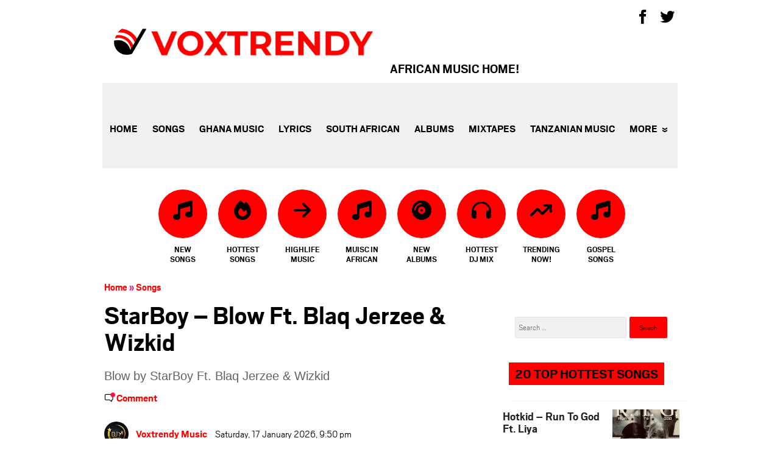

--- FILE ---
content_type: text/html; charset=UTF-8
request_url: https://voxtrendy.com/starboy-blow-ft-blaq-jerzee-wizkid/
body_size: 18934
content:
<!doctype html>
<html lang="en"> <!--<![endif]-->
<head prefix="og: http://ogp.me/ns# fb: http://ogp.me/ns/fb# article: http://ogp.me/ns/article#">

	<meta charset="UTF-8">
	<!--meta name="viewport" content="width=device-width, initial-scale=1.0"-->
	<meta content="Voxtrendy Music" property="og:site_name" />
	<meta property="article:published_time" content="2026-01-17T21:50:40+00:00" />
	<meta http-equiv="X-UA-Compatible" content="IE=edge">
	<meta name="viewport" content="width=device-width, initial-scale=1, minimum-scale=1, maximum-scale=1">
	<meta name="HandheldFriendly" content="True"/>
	<meta name="MobileOptimized" content="320"/>
	<meta name="format-detection" content="telephone=no"/>
     <meta name="theme-color" content="#000"/>
	<meta name="robots" content="max-image-preview:large">
	<meta name="google-adsense-account" content="ca-pub-7362925783797003">

		<meta name="keywords" content="Blaq Jerzee,StarBoy,Wizkid">

	
		
	
		<title>StarBoy – Blow Ft. Blaq Jerzee &amp; Wizkid (Mp3 Download)</title>
	 <link rel="stylesheet" href="https://voxtrendy.com/wp-content/themes/xclusiveloaded/css/style.css">
	<link rel="stylesheet" href="https://use.fontawesome.com/releases/v6.3.0/css/all.css">
	 <link rel="stylesheet" href="https://use.fontawesome.com/releases/v6.3.0/css/v4-shims.css">
	  <link rel="icon" href="/favicon.ico"/>
 <link rel="pingback" href="https://voxtrendy.com/xmlrpc.php" />

	
	<style type='text/css'>
		
		

		
		
		
i.fa-fw{
    -moz-animation-duration: 500ms;
    -moz-animation-name: blink;
    -moz-animation-iteration-count: infinite;
    -moz-animation-direction: alternate;

    -webkit-animation-duration: 500ms;
    -webkit-animation-name: blink;
    -webkit-animation-iteration-count:infinite;
    -webkit-animation-direction: alternate;

    animation-duration: 500ms;
    animation-name: blink;
    animation-iteration-count: infinite;
    animation-direction: alternate; 
    color: red;
  }
}

@-moz-keyframes blink {
  from { opacity: 1;}
  to { opacity: 0;}
}
@-webkit-keyframes blink {
  from { opacity: 1;}
  to { opacity: 0;}
}
@keyframes blink {
  from { opacity: 1;}
  to { opacity: 0;}
}

  
</style>
	

 
<!-- Google tag (gtag.js) -->
<script async src="https://www.googletagmanager.com/gtag/js?id=G-W9K7B34XK6"></script>
<script>
  window.dataLayer = window.dataLayer || [];
  function gtag(){dataLayer.push(arguments);}
  gtag('js', new Date());

  gtag('config', 'G-W9K7B34XK6');
</script>
	
<meta name='robots' content='index, follow, max-image-preview:large, max-snippet:-1, max-video-preview:-1' />

	<!-- This site is optimized with the Yoast SEO plugin v26.7 - https://yoast.com/wordpress/plugins/seo/ -->
	<meta name="description" content="Winningly Entertainment Record Label StarBoy released a top-notch new single aptly called, &quot;Blow&quot; featuring Wizkid and Blaq Jerzee. Furthermore, this song" />
	<link rel="canonical" href="https://voxtrendy.com/starboy-blow-ft-blaq-jerzee-wizkid/" />
	<meta property="og:locale" content="en_US" />
	<meta property="og:type" content="article" />
	<meta property="og:title" content="StarBoy – Blow Ft. Blaq Jerzee &amp; Wizkid (Mp3 Download)" />
	<meta property="og:description" content="Winningly Entertainment Record Label StarBoy released a top-notch new single aptly called, &quot;Blow&quot; featuring Wizkid and Blaq Jerzee. Furthermore, this song" />
	<meta property="og:url" content="https://voxtrendy.com/starboy-blow-ft-blaq-jerzee-wizkid/" />
	<meta property="og:site_name" content="Voxtrendy" />
	<meta property="article:author" content="https://www.facebook.com/djyoungstarofficial" />
	<meta property="article:published_time" content="2022-10-12T06:46:24+00:00" />
	<meta property="og:image" content="https://voxtrendy.com/wp-content/uploads/2022/10/StarBoy-–-Soundman-Vol.1-.webp" />
	<meta property="og:image:width" content="1000" />
	<meta property="og:image:height" content="1000" />
	<meta property="og:image:type" content="image/webp" />
	<meta name="author" content="Voxtrendy Music" />
	<meta name="twitter:card" content="summary_large_image" />
	<meta name="twitter:label1" content="Written by" />
	<meta name="twitter:data1" content="Voxtrendy Music" />
	<script type="application/ld+json" class="yoast-schema-graph">{"@context":"https://schema.org","@graph":[{"@type":"Article","@id":"https://voxtrendy.com/starboy-blow-ft-blaq-jerzee-wizkid/#article","isPartOf":{"@id":"https://voxtrendy.com/starboy-blow-ft-blaq-jerzee-wizkid/"},"author":{"name":"Voxtrendy Music","@id":"https://voxtrendy.com/#/schema/person/a2d461f9c42dca4afd1844d2dc6872a7"},"headline":"StarBoy – Blow Ft. Blaq Jerzee &#038; Wizkid","datePublished":"2022-10-12T06:46:24+00:00","mainEntityOfPage":{"@id":"https://voxtrendy.com/starboy-blow-ft-blaq-jerzee-wizkid/"},"wordCount":69,"commentCount":0,"image":{"@id":"https://voxtrendy.com/starboy-blow-ft-blaq-jerzee-wizkid/#primaryimage"},"thumbnailUrl":"https://voxtrendy.com/wp-content/uploads/2022/10/StarBoy-–-Soundman-Vol.1-.webp","keywords":["Blaq Jerzee","StarBoy","Wizkid"],"articleSection":["Songs"],"inLanguage":"en-US","potentialAction":[{"@type":"CommentAction","name":"Comment","target":["https://voxtrendy.com/starboy-blow-ft-blaq-jerzee-wizkid/#respond"]}]},{"@type":"WebPage","@id":"https://voxtrendy.com/starboy-blow-ft-blaq-jerzee-wizkid/","url":"https://voxtrendy.com/starboy-blow-ft-blaq-jerzee-wizkid/","name":"StarBoy – Blow Ft. Blaq Jerzee & Wizkid (Mp3 Download)","isPartOf":{"@id":"https://voxtrendy.com/#website"},"primaryImageOfPage":{"@id":"https://voxtrendy.com/starboy-blow-ft-blaq-jerzee-wizkid/#primaryimage"},"image":{"@id":"https://voxtrendy.com/starboy-blow-ft-blaq-jerzee-wizkid/#primaryimage"},"thumbnailUrl":"https://voxtrendy.com/wp-content/uploads/2022/10/StarBoy-–-Soundman-Vol.1-.webp","datePublished":"2022-10-12T06:46:24+00:00","author":{"@id":"https://voxtrendy.com/#/schema/person/a2d461f9c42dca4afd1844d2dc6872a7"},"description":"Winningly Entertainment Record Label StarBoy released a top-notch new single aptly called, \"Blow\" featuring Wizkid and Blaq Jerzee. Furthermore, this song","breadcrumb":{"@id":"https://voxtrendy.com/starboy-blow-ft-blaq-jerzee-wizkid/#breadcrumb"},"inLanguage":"en-US","potentialAction":[{"@type":"ReadAction","target":["https://voxtrendy.com/starboy-blow-ft-blaq-jerzee-wizkid/"]}]},{"@type":"ImageObject","inLanguage":"en-US","@id":"https://voxtrendy.com/starboy-blow-ft-blaq-jerzee-wizkid/#primaryimage","url":"https://voxtrendy.com/wp-content/uploads/2022/10/StarBoy-–-Soundman-Vol.1-.webp","contentUrl":"https://voxtrendy.com/wp-content/uploads/2022/10/StarBoy-–-Soundman-Vol.1-.webp","width":1000,"height":1000,"caption":"StarBoy – Blow Ft. Blaq Jerzee & Wizkid"},{"@type":"BreadcrumbList","@id":"https://voxtrendy.com/starboy-blow-ft-blaq-jerzee-wizkid/#breadcrumb","itemListElement":[{"@type":"ListItem","position":1,"name":"Home","item":"https://voxtrendy.com/"},{"@type":"ListItem","position":2,"name":"StarBoy – Blow Ft. Blaq Jerzee &#038; Wizkid"}]},{"@type":"WebSite","@id":"https://voxtrendy.com/#website","url":"https://voxtrendy.com/","name":"Voxtrendy","description":"Get Latest &amp; Trending New African Music","potentialAction":[{"@type":"SearchAction","target":{"@type":"EntryPoint","urlTemplate":"https://voxtrendy.com/?s={search_term_string}"},"query-input":{"@type":"PropertyValueSpecification","valueRequired":true,"valueName":"search_term_string"}}],"inLanguage":"en-US"},{"@type":"Person","@id":"https://voxtrendy.com/#/schema/person/a2d461f9c42dca4afd1844d2dc6872a7","name":"Voxtrendy Music","image":{"@type":"ImageObject","inLanguage":"en-US","@id":"https://voxtrendy.com/#/schema/person/image/","url":"https://secure.gravatar.com/avatar/898dbfbbd02b5c1d458a18a0c2616851bb2c85cc871651b0fbdb6f1db6258494?s=96&r=g","contentUrl":"https://secure.gravatar.com/avatar/898dbfbbd02b5c1d458a18a0c2616851bb2c85cc871651b0fbdb6f1db6258494?s=96&r=g","caption":"Voxtrendy Music"},"description":"Contact DJ Youngstar For Promotion: 08144480141 : Gmail: voxtrendymusic@gmail.com","sameAs":["https://voxtrendy.ng/","https://www.facebook.com/djyoungstarofficial","Think Twice"],"url":"https://voxtrendy.com/author/dj-youngstar/"}]}</script>
	<!-- / Yoast SEO plugin. -->


<link rel="alternate" type="application/rss+xml" title="Voxtrendy &raquo; StarBoy – Blow Ft. Blaq Jerzee &#038; Wizkid Comments Feed" href="https://voxtrendy.com/starboy-blow-ft-blaq-jerzee-wizkid/feed/" />
<link rel="alternate" title="oEmbed (JSON)" type="application/json+oembed" href="https://voxtrendy.com/wp-json/oembed/1.0/embed?url=https%3A%2F%2Fvoxtrendy.com%2Fstarboy-blow-ft-blaq-jerzee-wizkid%2F" />
<link rel="alternate" title="oEmbed (XML)" type="text/xml+oembed" href="https://voxtrendy.com/wp-json/oembed/1.0/embed?url=https%3A%2F%2Fvoxtrendy.com%2Fstarboy-blow-ft-blaq-jerzee-wizkid%2F&#038;format=xml" />
<!-- voxtrendy.com is managing ads with Advanced Ads 2.0.16 – https://wpadvancedads.com/ --><script id="voxtr-ready">
			window.advanced_ads_ready=function(e,a){a=a||"complete";var d=function(e){return"interactive"===a?"loading"!==e:"complete"===e};d(document.readyState)?e():document.addEventListener("readystatechange",(function(a){d(a.target.readyState)&&e()}),{once:"interactive"===a})},window.advanced_ads_ready_queue=window.advanced_ads_ready_queue||[];		</script>
		<style id='wp-img-auto-sizes-contain-inline-css' type='text/css'>
img:is([sizes=auto i],[sizes^="auto," i]){contain-intrinsic-size:3000px 1500px}
/*# sourceURL=wp-img-auto-sizes-contain-inline-css */
</style>
<style id='wp-emoji-styles-inline-css' type='text/css'>

	img.wp-smiley, img.emoji {
		display: inline !important;
		border: none !important;
		box-shadow: none !important;
		height: 1em !important;
		width: 1em !important;
		margin: 0 0.07em !important;
		vertical-align: -0.1em !important;
		background: none !important;
		padding: 0 !important;
	}
/*# sourceURL=wp-emoji-styles-inline-css */
</style>
<style id='wp-block-library-inline-css' type='text/css'>
:root{--wp-block-synced-color:#7a00df;--wp-block-synced-color--rgb:122,0,223;--wp-bound-block-color:var(--wp-block-synced-color);--wp-editor-canvas-background:#ddd;--wp-admin-theme-color:#007cba;--wp-admin-theme-color--rgb:0,124,186;--wp-admin-theme-color-darker-10:#006ba1;--wp-admin-theme-color-darker-10--rgb:0,107,160.5;--wp-admin-theme-color-darker-20:#005a87;--wp-admin-theme-color-darker-20--rgb:0,90,135;--wp-admin-border-width-focus:2px}@media (min-resolution:192dpi){:root{--wp-admin-border-width-focus:1.5px}}.wp-element-button{cursor:pointer}:root .has-very-light-gray-background-color{background-color:#eee}:root .has-very-dark-gray-background-color{background-color:#313131}:root .has-very-light-gray-color{color:#eee}:root .has-very-dark-gray-color{color:#313131}:root .has-vivid-green-cyan-to-vivid-cyan-blue-gradient-background{background:linear-gradient(135deg,#00d084,#0693e3)}:root .has-purple-crush-gradient-background{background:linear-gradient(135deg,#34e2e4,#4721fb 50%,#ab1dfe)}:root .has-hazy-dawn-gradient-background{background:linear-gradient(135deg,#faaca8,#dad0ec)}:root .has-subdued-olive-gradient-background{background:linear-gradient(135deg,#fafae1,#67a671)}:root .has-atomic-cream-gradient-background{background:linear-gradient(135deg,#fdd79a,#004a59)}:root .has-nightshade-gradient-background{background:linear-gradient(135deg,#330968,#31cdcf)}:root .has-midnight-gradient-background{background:linear-gradient(135deg,#020381,#2874fc)}:root{--wp--preset--font-size--normal:16px;--wp--preset--font-size--huge:42px}.has-regular-font-size{font-size:1em}.has-larger-font-size{font-size:2.625em}.has-normal-font-size{font-size:var(--wp--preset--font-size--normal)}.has-huge-font-size{font-size:var(--wp--preset--font-size--huge)}.has-text-align-center{text-align:center}.has-text-align-left{text-align:left}.has-text-align-right{text-align:right}.has-fit-text{white-space:nowrap!important}#end-resizable-editor-section{display:none}.aligncenter{clear:both}.items-justified-left{justify-content:flex-start}.items-justified-center{justify-content:center}.items-justified-right{justify-content:flex-end}.items-justified-space-between{justify-content:space-between}.screen-reader-text{border:0;clip-path:inset(50%);height:1px;margin:-1px;overflow:hidden;padding:0;position:absolute;width:1px;word-wrap:normal!important}.screen-reader-text:focus{background-color:#ddd;clip-path:none;color:#444;display:block;font-size:1em;height:auto;left:5px;line-height:normal;padding:15px 23px 14px;text-decoration:none;top:5px;width:auto;z-index:100000}html :where(.has-border-color){border-style:solid}html :where([style*=border-top-color]){border-top-style:solid}html :where([style*=border-right-color]){border-right-style:solid}html :where([style*=border-bottom-color]){border-bottom-style:solid}html :where([style*=border-left-color]){border-left-style:solid}html :where([style*=border-width]){border-style:solid}html :where([style*=border-top-width]){border-top-style:solid}html :where([style*=border-right-width]){border-right-style:solid}html :where([style*=border-bottom-width]){border-bottom-style:solid}html :where([style*=border-left-width]){border-left-style:solid}html :where(img[class*=wp-image-]){height:auto;max-width:100%}:where(figure){margin:0 0 1em}html :where(.is-position-sticky){--wp-admin--admin-bar--position-offset:var(--wp-admin--admin-bar--height,0px)}@media screen and (max-width:600px){html :where(.is-position-sticky){--wp-admin--admin-bar--position-offset:0px}}

/*# sourceURL=wp-block-library-inline-css */
</style><style id='global-styles-inline-css' type='text/css'>
:root{--wp--preset--aspect-ratio--square: 1;--wp--preset--aspect-ratio--4-3: 4/3;--wp--preset--aspect-ratio--3-4: 3/4;--wp--preset--aspect-ratio--3-2: 3/2;--wp--preset--aspect-ratio--2-3: 2/3;--wp--preset--aspect-ratio--16-9: 16/9;--wp--preset--aspect-ratio--9-16: 9/16;--wp--preset--color--black: #000000;--wp--preset--color--cyan-bluish-gray: #abb8c3;--wp--preset--color--white: #ffffff;--wp--preset--color--pale-pink: #f78da7;--wp--preset--color--vivid-red: #cf2e2e;--wp--preset--color--luminous-vivid-orange: #ff6900;--wp--preset--color--luminous-vivid-amber: #fcb900;--wp--preset--color--light-green-cyan: #7bdcb5;--wp--preset--color--vivid-green-cyan: #00d084;--wp--preset--color--pale-cyan-blue: #8ed1fc;--wp--preset--color--vivid-cyan-blue: #0693e3;--wp--preset--color--vivid-purple: #9b51e0;--wp--preset--gradient--vivid-cyan-blue-to-vivid-purple: linear-gradient(135deg,rgb(6,147,227) 0%,rgb(155,81,224) 100%);--wp--preset--gradient--light-green-cyan-to-vivid-green-cyan: linear-gradient(135deg,rgb(122,220,180) 0%,rgb(0,208,130) 100%);--wp--preset--gradient--luminous-vivid-amber-to-luminous-vivid-orange: linear-gradient(135deg,rgb(252,185,0) 0%,rgb(255,105,0) 100%);--wp--preset--gradient--luminous-vivid-orange-to-vivid-red: linear-gradient(135deg,rgb(255,105,0) 0%,rgb(207,46,46) 100%);--wp--preset--gradient--very-light-gray-to-cyan-bluish-gray: linear-gradient(135deg,rgb(238,238,238) 0%,rgb(169,184,195) 100%);--wp--preset--gradient--cool-to-warm-spectrum: linear-gradient(135deg,rgb(74,234,220) 0%,rgb(151,120,209) 20%,rgb(207,42,186) 40%,rgb(238,44,130) 60%,rgb(251,105,98) 80%,rgb(254,248,76) 100%);--wp--preset--gradient--blush-light-purple: linear-gradient(135deg,rgb(255,206,236) 0%,rgb(152,150,240) 100%);--wp--preset--gradient--blush-bordeaux: linear-gradient(135deg,rgb(254,205,165) 0%,rgb(254,45,45) 50%,rgb(107,0,62) 100%);--wp--preset--gradient--luminous-dusk: linear-gradient(135deg,rgb(255,203,112) 0%,rgb(199,81,192) 50%,rgb(65,88,208) 100%);--wp--preset--gradient--pale-ocean: linear-gradient(135deg,rgb(255,245,203) 0%,rgb(182,227,212) 50%,rgb(51,167,181) 100%);--wp--preset--gradient--electric-grass: linear-gradient(135deg,rgb(202,248,128) 0%,rgb(113,206,126) 100%);--wp--preset--gradient--midnight: linear-gradient(135deg,rgb(2,3,129) 0%,rgb(40,116,252) 100%);--wp--preset--font-size--small: 13px;--wp--preset--font-size--medium: 20px;--wp--preset--font-size--large: 36px;--wp--preset--font-size--x-large: 42px;--wp--preset--spacing--20: 0.44rem;--wp--preset--spacing--30: 0.67rem;--wp--preset--spacing--40: 1rem;--wp--preset--spacing--50: 1.5rem;--wp--preset--spacing--60: 2.25rem;--wp--preset--spacing--70: 3.38rem;--wp--preset--spacing--80: 5.06rem;--wp--preset--shadow--natural: 6px 6px 9px rgba(0, 0, 0, 0.2);--wp--preset--shadow--deep: 12px 12px 50px rgba(0, 0, 0, 0.4);--wp--preset--shadow--sharp: 6px 6px 0px rgba(0, 0, 0, 0.2);--wp--preset--shadow--outlined: 6px 6px 0px -3px rgb(255, 255, 255), 6px 6px rgb(0, 0, 0);--wp--preset--shadow--crisp: 6px 6px 0px rgb(0, 0, 0);}:where(.is-layout-flex){gap: 0.5em;}:where(.is-layout-grid){gap: 0.5em;}body .is-layout-flex{display: flex;}.is-layout-flex{flex-wrap: wrap;align-items: center;}.is-layout-flex > :is(*, div){margin: 0;}body .is-layout-grid{display: grid;}.is-layout-grid > :is(*, div){margin: 0;}:where(.wp-block-columns.is-layout-flex){gap: 2em;}:where(.wp-block-columns.is-layout-grid){gap: 2em;}:where(.wp-block-post-template.is-layout-flex){gap: 1.25em;}:where(.wp-block-post-template.is-layout-grid){gap: 1.25em;}.has-black-color{color: var(--wp--preset--color--black) !important;}.has-cyan-bluish-gray-color{color: var(--wp--preset--color--cyan-bluish-gray) !important;}.has-white-color{color: var(--wp--preset--color--white) !important;}.has-pale-pink-color{color: var(--wp--preset--color--pale-pink) !important;}.has-vivid-red-color{color: var(--wp--preset--color--vivid-red) !important;}.has-luminous-vivid-orange-color{color: var(--wp--preset--color--luminous-vivid-orange) !important;}.has-luminous-vivid-amber-color{color: var(--wp--preset--color--luminous-vivid-amber) !important;}.has-light-green-cyan-color{color: var(--wp--preset--color--light-green-cyan) !important;}.has-vivid-green-cyan-color{color: var(--wp--preset--color--vivid-green-cyan) !important;}.has-pale-cyan-blue-color{color: var(--wp--preset--color--pale-cyan-blue) !important;}.has-vivid-cyan-blue-color{color: var(--wp--preset--color--vivid-cyan-blue) !important;}.has-vivid-purple-color{color: var(--wp--preset--color--vivid-purple) !important;}.has-black-background-color{background-color: var(--wp--preset--color--black) !important;}.has-cyan-bluish-gray-background-color{background-color: var(--wp--preset--color--cyan-bluish-gray) !important;}.has-white-background-color{background-color: var(--wp--preset--color--white) !important;}.has-pale-pink-background-color{background-color: var(--wp--preset--color--pale-pink) !important;}.has-vivid-red-background-color{background-color: var(--wp--preset--color--vivid-red) !important;}.has-luminous-vivid-orange-background-color{background-color: var(--wp--preset--color--luminous-vivid-orange) !important;}.has-luminous-vivid-amber-background-color{background-color: var(--wp--preset--color--luminous-vivid-amber) !important;}.has-light-green-cyan-background-color{background-color: var(--wp--preset--color--light-green-cyan) !important;}.has-vivid-green-cyan-background-color{background-color: var(--wp--preset--color--vivid-green-cyan) !important;}.has-pale-cyan-blue-background-color{background-color: var(--wp--preset--color--pale-cyan-blue) !important;}.has-vivid-cyan-blue-background-color{background-color: var(--wp--preset--color--vivid-cyan-blue) !important;}.has-vivid-purple-background-color{background-color: var(--wp--preset--color--vivid-purple) !important;}.has-black-border-color{border-color: var(--wp--preset--color--black) !important;}.has-cyan-bluish-gray-border-color{border-color: var(--wp--preset--color--cyan-bluish-gray) !important;}.has-white-border-color{border-color: var(--wp--preset--color--white) !important;}.has-pale-pink-border-color{border-color: var(--wp--preset--color--pale-pink) !important;}.has-vivid-red-border-color{border-color: var(--wp--preset--color--vivid-red) !important;}.has-luminous-vivid-orange-border-color{border-color: var(--wp--preset--color--luminous-vivid-orange) !important;}.has-luminous-vivid-amber-border-color{border-color: var(--wp--preset--color--luminous-vivid-amber) !important;}.has-light-green-cyan-border-color{border-color: var(--wp--preset--color--light-green-cyan) !important;}.has-vivid-green-cyan-border-color{border-color: var(--wp--preset--color--vivid-green-cyan) !important;}.has-pale-cyan-blue-border-color{border-color: var(--wp--preset--color--pale-cyan-blue) !important;}.has-vivid-cyan-blue-border-color{border-color: var(--wp--preset--color--vivid-cyan-blue) !important;}.has-vivid-purple-border-color{border-color: var(--wp--preset--color--vivid-purple) !important;}.has-vivid-cyan-blue-to-vivid-purple-gradient-background{background: var(--wp--preset--gradient--vivid-cyan-blue-to-vivid-purple) !important;}.has-light-green-cyan-to-vivid-green-cyan-gradient-background{background: var(--wp--preset--gradient--light-green-cyan-to-vivid-green-cyan) !important;}.has-luminous-vivid-amber-to-luminous-vivid-orange-gradient-background{background: var(--wp--preset--gradient--luminous-vivid-amber-to-luminous-vivid-orange) !important;}.has-luminous-vivid-orange-to-vivid-red-gradient-background{background: var(--wp--preset--gradient--luminous-vivid-orange-to-vivid-red) !important;}.has-very-light-gray-to-cyan-bluish-gray-gradient-background{background: var(--wp--preset--gradient--very-light-gray-to-cyan-bluish-gray) !important;}.has-cool-to-warm-spectrum-gradient-background{background: var(--wp--preset--gradient--cool-to-warm-spectrum) !important;}.has-blush-light-purple-gradient-background{background: var(--wp--preset--gradient--blush-light-purple) !important;}.has-blush-bordeaux-gradient-background{background: var(--wp--preset--gradient--blush-bordeaux) !important;}.has-luminous-dusk-gradient-background{background: var(--wp--preset--gradient--luminous-dusk) !important;}.has-pale-ocean-gradient-background{background: var(--wp--preset--gradient--pale-ocean) !important;}.has-electric-grass-gradient-background{background: var(--wp--preset--gradient--electric-grass) !important;}.has-midnight-gradient-background{background: var(--wp--preset--gradient--midnight) !important;}.has-small-font-size{font-size: var(--wp--preset--font-size--small) !important;}.has-medium-font-size{font-size: var(--wp--preset--font-size--medium) !important;}.has-large-font-size{font-size: var(--wp--preset--font-size--large) !important;}.has-x-large-font-size{font-size: var(--wp--preset--font-size--x-large) !important;}
/*# sourceURL=global-styles-inline-css */
</style>

<style id='classic-theme-styles-inline-css' type='text/css'>
/*! This file is auto-generated */
.wp-block-button__link{color:#fff;background-color:#32373c;border-radius:9999px;box-shadow:none;text-decoration:none;padding:calc(.667em + 2px) calc(1.333em + 2px);font-size:1.125em}.wp-block-file__button{background:#32373c;color:#fff;text-decoration:none}
/*# sourceURL=/wp-includes/css/classic-themes.min.css */
</style>
<link rel='stylesheet' id='contact-form-7-css' href='https://voxtrendy.com/wp-content/plugins/contact-form-7/includes/css/styles.css?ver=6.1.4' type='text/css' media='all' />
<link rel="https://api.w.org/" href="https://voxtrendy.com/wp-json/" /><link rel="alternate" title="JSON" type="application/json" href="https://voxtrendy.com/wp-json/wp/v2/posts/2304" /><link rel="EditURI" type="application/rsd+xml" title="RSD" href="https://voxtrendy.com/xmlrpc.php?rsd" />
<meta name="generator" content="WordPress 6.9" />
<link rel='shortlink' href='https://voxtrendy.com/?p=2304' />
<link rel="icon" href="https://voxtrendy.com/wp-content/uploads/2022/07/cropped-voxtrendym-j-32x32.png" sizes="32x32" />
<link rel="icon" href="https://voxtrendy.com/wp-content/uploads/2022/07/cropped-voxtrendym-j-192x192.png" sizes="192x192" />
<link rel="apple-touch-icon" href="https://voxtrendy.com/wp-content/uploads/2022/07/cropped-voxtrendym-j-180x180.png" />
<meta name="msapplication-TileImage" content="https://voxtrendy.com/wp-content/uploads/2022/07/cropped-voxtrendym-j-270x270.png" />
		
	
</head>
	
<body class="post-template-default single single-post postid-12757754 single-format-standard category-news www large esports has-hover"
	  id="query-hash-e7736317f989de9cfd51543e49b56ed5">

<div id="fb-root"></div>


			

<div id="page-container" class="page-container">



	
		<div id="masthead" class="clearfix">
			
		<a href="/">
                            <img src="/logo.svg" alt="Voxtrendy" id="metro-logo"  data-no-lazy="metro-logo">
                            
                        </a>

			
			
			<nav id="main-nav-container"
				 class="main-nav-container clearfix ">
				<div class="nav-strap">African Music Home!</div>
				<nav class="main-nav-container-mobile">
					<a href="/news/" title="News" data-track="mobile-nav-news"
					   class="hidden-md-up ">News</a> 
					<a href="/songs/" title="Songs" data-track="mobile-nav-news"
					   class="hidden-md-up ">Songs</a>
					
				
				</nav>
				<a class="nav-control" data-track="head-nav/nav-control"></a>

				<ul id="menu-main-menu" class="nav-menu clearfix news">

<li class="cat-parent-entertainment menu-item menu-item-type-taxonomy menu-item-object-category menu-item-has-children"><a href="/" class="menu-link main-menu-link">Home</a>

</li>
						
					
					<li class="cat-parent-lifestyle menu-item menu-item-type-taxonomy menu-item-object-category menu-item-has-children"><a href="/songs/" class="menu-link main-menu-link">Songs</a>

</li>
					
<li class="menu-item menu-item-type-taxonomy menu-item-object-category menu-item-has-children"><a href="/ghana-music/" class="menu-link main-menu-link">Ghana Music</a>

</li>

					<li class="cat-parent-lifestyle menu-item menu-item-type-taxonomy menu-item-object-category menu-item-has-children"><a href="/lyrics/" class="menu-link main-menu-link">Lyrics</a>

</li>

<li class="menu-item menu-item-type-taxonomy menu-item-object-category"><a href="/south-african-musics" class="menu-link main-menu-link" >South African</a></li>
					<li class="menu-item menu-item-type-post_type menu-item-object-page"><a href="/albums/" class="menu-link main-menu-link">Albums</a></li>
					<li class="menu-item menu-item-type-post_type menu-item-object-page"><a href="/mixtapes/" class="menu-link main-menu-link">Mixtapes</a></li>
<li class="menu-item menu-item-type-post_type menu-item-object-page"><a href="/tanzanian-musics/" class="menu-link main-menu-link" >Tanzanian Music</a></li>

<li class="menu-item-more menu-item menu-item-type-custom menu-item-object-custom menu-item-has-children"><a href="#" class="menu-link main-menu-link" >More</a>
<ul class="sub-menu">
		
	<li class="menu-item menu-item-type-post_type menu-item-object-page"><a href="/coming-soon/" class="menu-link sub-menu-link" data-wpel-link="internal">Coming Soon!</a></li>
	<li  class="menu-item menu-item-type-post_type menu-item-object-page"><a href="/trending/" class="menu-link sub-menu-link">Trending</a></li>
	<li class="menu-item menu-item-type-post_type menu-item-object-page"><a href="/hottest-songs/" class="menu-link sub-menu-link">Hottest</a></li>
	
</ul>
</li>

<li class="nav-follow">
	<span>Follow us</span>
	<a href="https://www.facebook.com/voxlyrics" class="follow-icon facebook" data-track="social-follow-fb" target="_blank" rel="noopener"><span class="icon icon-facebook"></span></a>
	<a href="https://www.twitter.com/voxlyrics" class="follow-icon twitter" data-track="social-follow-twitter" target="_blank" rel="noopener"><span class="icon icon-twitter"></span></a>
	
</li></ul>
			</nav>
							<div id="masthead-follow">
					<a href="https://www.facebook.com/voxlyrics" class="masthead-follow-icon facebook" data-track="social-follow-fb" target="_blank" rel="noopener">
						<span class="hidden-screen-reader-text">Follow Voxlyrics.com on Facebook</span>
						<span class="icon icon-facebook"></span>
					</a>
					<a href="https://www.twitter.com/voxlyrics" class="masthead-follow-icon twitter" data-track="social-follow-twitter" target="_blank" rel="noopener">
						<span class="hidden-screen-reader-text">Follow Voxlyrics.com on Twitter</span>
						<span class="icon icon-twitter"></span>
					</a>
					
				</div>
			
			
		</div>
		<!-- #masthead -->

		
	


					
					  	<div class="container-wrapper widget widget_search hidden-md-up">
							
							
							
						
							<form role="search" method="get" class="search-form" action="https://voxtrendy.com">
				<label>
					<span class="screen-reader-text">Search for:</span>
					<input type="search" class="search-field" placeholder="Search …" value="" name="s">
				</label>
				<input type="submit" class="search-submit" value="Search">
			</form><div class="clearfix"></div></div>
					
		<div id="pageBody" class="page-body">
				<div class="pageBackground">
					
					
					
								<nav class="main-nav-mobile active">
<ul>
	
<li class="">
<a href="/songs/" class=""><i class="fa fa-music" aria-hidden="true"></i><span class="label">New Songs</span></a>
</li>
<li class="">
<a href="/hottest-songs/" class=""><i class="fa-solid fa-fire"></i><span class="label">Hottest Songs</span></a>
</li>
<li class="">
<a href="/songs/highlife-music" class=""><i class="fa fa-arrow-right" aria-hidden="true"></i><span class="label">Highlife Music</span></a>
</li>
	
	<li class="">
<a href="/songs/music/" class=""><i class="fa-solid fa-music"></i><span class="label">Muisc In African</span></a>
</li>
<li class="">
<a href="/albums/" class=""><i class="fa-solid fa-compact-disc"></i><span class="label">New Albums</span></a>
</li>
<li class="">
<a href="/mixtapes/" class=""><i class="fa fa-headphones"></i><span class="label">Hottest DJ Mix</span></a>
</li>
	<li class="">
<a href="/trending/" class=""><i class="fa-solid fa-arrow-trend-up"></i><span class="label">Trending Now!</span></a>
</li>
<li class="">
<a href="/songs/gospel-songs/" class=""><i class="fa-solid fa-music"></i><span class="label">Gospel Songs</span></a>
</li>
	
</ul>
</nav>

 	
<div id="single-post-content" class="main clearfix">  



<div class="met-breadcrumb">
<span class="met-crumb-text"><a href="https://voxtrendy.com">Home</a> »</span> <a href="https://voxtrendy.com/songs/" rel="category tag">Songs</a></div> 



<div id="content" class="content">

		<!-- .col-ab -->
		<div id="post-content" class="col-ab auto-height-main">

			
			<article id="post-12757754" class="single-article post-12757754 post type-post status-publish format-standard has-post-thumbnail hentry category-news tag-boris-johnson tag-coronavirus tag-dominic-cummings">
<header class="single-article-header">

    <div class="clear">
        <h1 class="post-title">
            StarBoy – Blow Ft. Blaq Jerzee &#038; Wizkid        </h1>
    </div>
    <h2 class='sub-title'> Blow by StarBoy Ft. Blaq Jerzee &amp; Wizkid</h2>    <div class="comments-top-cta clearfix">

        <span class="icon icon-comment"><span class="dot"></span></span>
        <span class="spot-im-count"><a href="#respond" class="metro-comments-cta">Comment<a href="#discussion" class="metro-comments-cta"></span>
    </div>
    <div class="post-meta-top clearfix">
        <a class="byline-author-link" href="https://voxtrendy.com/author/dj-youngstar/">
			<img alt='Avatar for Voxtrendy Music' title='Gravatar for Voxtrendy Music' src='https://secure.gravatar.com/avatar/898dbfbbd02b5c1d458a18a0c2616851bb2c85cc871651b0fbdb6f1db6258494?s=128&#038;r=g' srcset='https://secure.gravatar.com/avatar/898dbfbbd02b5c1d458a18a0c2616851bb2c85cc871651b0fbdb6f1db6258494?s=256&#038;r=g 2x' class='avatar avatar-128 photo default-author byline-author-img' height='128' width='128' decoding='async'/>			</a>
        <div class="byline-container"><span class="author-container"><span class="byline"><a href="https://voxtrendy.com/author/dj-youngstar/" title="Posts by Voxtrendy Music" rel="author">Voxtrendy Music</a></span></span>	<time datetime="2026-01-17T21:50:40+00:00" class="post-date">Saturday, 17 January 2026,  9:50 pm</time></div>
		
    </div>
    <div id="share-buttons-top" class="share-buttons share-buttons-top has-share-count clearfix share-bar-with-dropdown"><a class="share-button shrb-top facebook" href="https://www.facebook.com/sharer/sharer.php?u=https://voxtrendy.com/starboy-blow-ft-blaq-jerzee-wizkid/" data-track="share-top/share-facebook" target="_blank" rel="noopener"><span class="hidden-screen-reader-text">Share this article via facebook</span><span data-icon="facebook" class="icon share-button-icon icon-share-bar-facebook icon-facebook"></span></a>
        <a class="share-button shrb-top twitter" href="https://twitter.com/intent/tweet?url=https://voxtrendy.com/starboy-blow-ft-blaq-jerzee-wizkid/&#038;text=StarBoy – Blow Ft. Blaq Jerzee &#038; Wizkid&#038;via=Voxtrendy" data-track="share-top/share-twitter" target="_blank" rel="noopener"><span class="hidden-screen-reader-text">Share this article via twitter</span><span data-icon="twitter" class="icon share-button-icon icon-share-bar-twitter icon-twitter"></span></a>
        <a
            class=" share-button shrb-top messenger hidden-sm-down" href="https://www.facebook.com/dialog/send?app_id=176908729004638&#038;redirect_uri=https://voxtrendy.com/starboy-blow-ft-blaq-jerzee-wizkid/&#038;link=https://voxtrendy.com/starboy-blow-ft-blaq-jerzee-wizkid/&#038;display=popup" data-track="share-top/share-messenger"
            target="_blank" rel="noopener"><span class="hidden-screen-reader-text">Share this article via messenger</span><span data-icon="messenger" class="icon share-button-icon icon-share-bar-messenger icon-messenger"></span></a>
		
		 <a
            class="share-button shrb-top messenger hidden-md-up" href="fb-messenger://share/?link=https://voxtrendy.com/starboy-blow-ft-blaq-jerzee-wizkid/&#038;link=https://voxtrendy.com/starboy-blow-ft-blaq-jerzee-wizkid/&#038;display=popup" data-track="share-top/share-messenger"
            target="_blank" rel="noopener"><span class="hidden-screen-reader-text">Share this article via messenger</span><span data-icon="messenger" class="icon share-button-icon icon-share-bar-messenger icon-messenger"></span></a>
		
		 <a
            class="share-button shrb-top whatsapp" href="whatsapp://send?text=StarBoy – Blow Ft. Blaq Jerzee &#038; Wizkid%20https://voxtrendy.com/starboy-blow-ft-blaq-jerzee-wizkid/" 
            target="_blank" rel="noopener"><span class="hidden-screen-reader-text">Share this article via whatsapp</span><span data-icon="whatsapp" class="icon share-button-icon icon-share-bar-whatsapp icon-whatsapp"></span></a>
		
            <div id="share-buttons-sub-top" class="share-button shrb-top share-button share-buttons-sub-toggle share_more" data-track="share-top/share_more-open"><span id="share-buttons-sub-top-toggle" data-icon="share_more" class="icon share-button-icon icon-share-more icon-share_more"></span>
                <div id="share-buttons-sub-top-dropdown" class="share-buttons share-buttons-sub">
                    <h5 class="share-buttons-sub-text clearfix">Share this with <span id="share-buttons-sub-top-close" class="share-buttons-sub-close share-button-icon icon icon-close" data-icon="close" data-track="share-top/share_more-close"></span></h5><a class="share-button shrb-top email" href="/cdn-cgi/l/email-protection#[base64]" data-track="share-top/share-email" target="_blank" rel="noopener"><span class="hidden-screen-reader-text">Share this article via email</span><span data-icon="email" class="icon share-button-icon icon-share-bar-email icon-email"></span></a>
                    <a class="share-button shrb-top flipboard" href="https://share.flipboard.com/bookmarklet/popout?v=2&#038;title=StarBoy – Blow Ft. Blaq Jerzee &#038; Wizkid&#038;url=https://voxtrendy.com/starboy-blow-ft-blaq-jerzee-wizkid/" data-track="share-top/share-flipboard" target="_blank" rel="noopener"><span class="hidden-screen-reader-text">Share this article via flipboard</span><span data-icon="flipboard" class="icon share-button-icon icon-share-bar-flipboard icon-flipboard"></span></a>
					
					 <a class="share-button shrb-top sms" href="sms:?&body=StarBoy – Blow Ft. Blaq Jerzee &#038; Wizkid%20https://voxtrendy.com/starboy-blow-ft-blaq-jerzee-wizkid/" data-track="share-top/share-sms" target="_blank" rel="noopener"><span class="hidden-screen-reader-text">Share this article via sms</span><span data-icon="flipboard" class="icon share-button-icon icon-share-bar-sms icon-sms"></span></a>
					
					 <a class="share-button shrb-top pinterest" href="https://pinterest.com/pin/create/button/?url=https://voxtrendy.com/starboy-blow-ft-blaq-jerzee-wizkid/&media=https://voxtrendy.com/wp-content/uploads/2022/10/StarBoy-–-Soundman-Vol.1-.webp&description=StarBoy – Blow Ft. Blaq Jerzee &#038; Wizkid" target="_blank" rel="noopener"><span class="hidden-screen-reader-text">Share this article via pinterest</span><span data-icon="pinterest" class="icon share-button-icon icon-share-bar-pinterest icon-pinterest"></span></a>
					
					
                    <a
                        class="share-button shrb-top copy_link" href="https://voxtrendy.com/starboy-blow-ft-blaq-jerzee-wizkid/" data-track="share-top/share-copy_link" target="_blank" rel="noopener"><span class="hidden-screen-reader-text">Copy link</span><span data-icon="copy_link" class="icon share-button-icon icon-share-bar-copy_link icon-copy_link"></span></a>
                </div>
            </div>
    </div>
</header>

				<div class="article-body">

					<figure class="alignnone img-container shareable-item" style="max-width:540px"><div class="img-wrap">
<a id="share-item-12757819-563" class="anchor"></a>
<img width="644" height="338" data-rsz="shrink" src="https://voxtrendy.com/wp-content/uploads/2022/10/StarBoy-–-Soundman-Vol.1-.webp" alt="StarBoy – Blow Ft. Blaq Jerzee & Wizkid" class="wp-image-12757819">
</div>
</figure>
					<p>Winningly Entertainment Record Label StarBoy released a top-notch new single aptly called, <strong>&#8220;Blow&#8221;</strong> featuring <strong>Wizkid</strong> and <strong>Blaq Jerzee</strong>.</p>
<p>Furthermore, this song comes from their released project tagged, “<strong>SoundMan Vol 1. EP.”</strong></p>
<p>Musically, this new song is well-curated, and dignified and should be added to your Mp3 Download playlist if you love well-written, melodic, and exciting music.</p>
<p><strong>Listen and share your thoughts below!</strong></p>
<p><audio src="https://voxtrendy.com/wp-content/uploads/2022/10/StarBoy_Ft_Blaq_Jerzee_Wizkid_-_Blow.mp3" controls="controls"></audio></p>
<p><strong><a href="https://voxtrendy.com/wp-content/uploads/2022/10/StarBoy_Ft_Blaq_Jerzee_Wizkid_-_Blow.mp3">DOWNLOAD MP3</a></strong></p>

<strong>Do you want to be notified of new song releases? </strong>
<a href="https://t.me/xclusiveloadedcom" class="zone-widget-more-link category-colour-text"  data-wpel-link="internal">Click to follow us on Telegram now!</a>
											<div data-bttnio-id="btn-3636678a3fce1956" class="widget"></div>
					
					
					
					
 <div class="archive-balance"></div>
					<!-- Article below content widget area -->
					<div id="article-below-content">
					    
					
						



























































						

					</div>

			
				<!-- End article body -->

			</article>

			[wpcode id=""]			<div id="post-extra" class="col-skinny">
    <div id="share-buttons-bottom" class="share-buttons share-buttons-bottom  clearfix share-bar-with-dropdown"><a class="share-button shrb-bottom facebook" href="https://www.facebook.com/sharer/sharer.php?u=https://voxtrendy.com/starboy-blow-ft-blaq-jerzee-wizkid/" data-track="share-bottom/share-facebook" target="_blank" rel="noopener"><span class="hidden-screen-reader-text">Share this article via facebook</span><span data-icon="facebook" class="icon share-button-icon icon-share-bar-facebook icon-facebook"></span></a>
        <a class="share-button shrb-bottom twitter" href="https://twitter.com/intent/tweet?url=https://voxtrendy.com/starboy-blow-ft-blaq-jerzee-wizkid/&#038;text=StarBoy – Blow Ft. Blaq Jerzee &#038; Wizkid&#038;via=Voxtrendy" data-track="share-bottom/share-twitter" target="_blank" rel="noopener"><span class="hidden-screen-reader-text">Share this article via twitter</span><span data-icon="twitter" class="icon share-button-icon icon-share-bar-twitter icon-twitter"></span></a>
        <a
            class=" share-button shrb-top messenger hidden-sm-down" href="https://www.facebook.com/dialog/send?app_id=176908729004638&#038;redirect_uri=https://voxtrendy.com/starboy-blow-ft-blaq-jerzee-wizkid/&#038;link=https://voxtrendy.com/starboy-blow-ft-blaq-jerzee-wizkid/&#038;display=popup" data-track="share-bottom/share-messenger"
            target="_blank" rel="noopener"><span class="hidden-screen-reader-text">Share this article via messenger</span><span data-icon="messenger" class="icon share-button-icon icon-share-bar-messenger icon-messenger"></span></a>
		
		 <a
            class="share-button shrb-top messenger hidden-md-up" href="fb-messenger://share/?link=https://voxtrendy.com/starboy-blow-ft-blaq-jerzee-wizkid/&#038;link=https://voxtrendy.com/starboy-blow-ft-blaq-jerzee-wizkid/&#038;display=popup" data-track="share-bottom/share-messenger"
            target="_blank" rel="noopener"><span class="hidden-screen-reader-text">Share this article via messenger</span><span data-icon="messenger" class="icon share-button-icon icon-share-bar-messenger icon-messenger"></span></a>
		
		 
		
		
        <div id="share-buttons-sub-bottom" class="share-button shrb-bottom share-button share-buttons-sub-toggle share_more" data-track="share-bottom/share_more-open"><span id="share-buttons-sub-bottom-toggle" data-icon="share_more" class="icon share-button-icon icon-share-more icon-share_more"></span>
            <div id="share-buttons-sub-bottom-dropdown" class="share-buttons share-buttons-sub">
                <h5 class="share-buttons-sub-text clearfix">Share this with <span id="share-buttons-sub-bottom-close" class="share-buttons-sub-close share-button-icon icon icon-close" data-icon="close" data-track="share-bottom/share_more-close"></span></h5>
				
				<a class="share-button shrb-top email" href="/cdn-cgi/l/email-protection#[base64]" data-track="share-top/share-email" target="_blank" rel="noopener"><span class="hidden-screen-reader-text">Share this article via email</span><span data-icon="email" class="icon share-button-icon icon-share-bar-email icon-email"></span></a>
                    <a class="share-button shrb-top flipboard" href="https://share.flipboard.com/bookmarklet/popout?v=2&#038;title=StarBoy – Blow Ft. Blaq Jerzee &#038; Wizkid&#038;url=https://voxtrendy.com/starboy-blow-ft-blaq-jerzee-wizkid/" data-track="share-top/share-flipboard" target="_blank" rel="noopener"><span class="hidden-screen-reader-text">Share this article via flipboard</span><span data-icon="flipboard" class="icon share-button-icon icon-share-bar-flipboard icon-flipboard"></span></a>
					
				<a
            class="share-button shrb-top whatsapp" href="whatsapp://send?text=StarBoy – Blow Ft. Blaq Jerzee &#038; Wizkid%20https://voxtrendy.com/starboy-blow-ft-blaq-jerzee-wizkid/" 
            target="_blank" rel="noopener"><span class="hidden-screen-reader-text">Share this article via whatsapp</span><span data-icon="whatsapp" class="icon share-button-icon icon-share-bar-whatsapp icon-whatsapp"></span></a>
				
					 <a class="share-button shrb-top sms" href="sms:?&body=StarBoy – Blow Ft. Blaq Jerzee &#038; Wizkid%20https://voxtrendy.com/starboy-blow-ft-blaq-jerzee-wizkid/" data-track="share-top/share-sms" target="_blank" rel="noopener"><span class="hidden-screen-reader-text">Share this article via sms</span><span data-icon="flipboard" class="icon share-button-icon icon-share-bar-sms icon-sms"></span></a>
					
					 <a class="share-button shrb-top pinterest" href="https://pinterest.com/pin/create/button/?url=https://voxtrendy.com/starboy-blow-ft-blaq-jerzee-wizkid/&media=https://voxtrendy.com/wp-content/uploads/2022/10/StarBoy-–-Soundman-Vol.1-.webp&description=StarBoy – Blow Ft. Blaq Jerzee &#038; Wizkid" target="_blank" rel="noopener"><span class="hidden-screen-reader-text">Share this article via pinterest</span><span data-icon="pinterest" class="icon share-button-icon icon-share-bar-pinterest icon-pinterest"></span></a>
					
					
                    <a
                        class="share-button shrb-top copy_link" href="https://voxtrendy.com/starboy-blow-ft-blaq-jerzee-wizkid/" data-track="share-top/share-copy_link" target="_blank" rel="noopener"><span class="hidden-screen-reader-text">Copy link</span><span data-icon="copy_link" class="icon share-button-icon icon-share-bar-copy_link icon-copy_link"></span></a>
				
            </div>
        </div>
    </div>

    <div id="share-buttons-floaty" class="share-buttons share-buttons-floaty  clearfix "><a class="share-button shrb-floaty comment" href="#respond" data-track="share-floaty/share-comment" target="_self" rel="noopener"><span class="hidden-screen-reader-text">Share this article via comment</span><span data-icon="comment" class="icon share-button-icon icon-share-bar-comment icon-comment"><span class="dot"></span></span></a>
        <a class="share-button shrb-floaty facebook" href="https://www.facebook.com/sharer/sharer.php?u=https://voxtrendy.com/starboy-blow-ft-blaq-jerzee-wizkid/" data-track="share-floaty/share-facebook" target="_blank" rel="noopener"><span class="hidden-screen-reader-text">Share this article via facebook</span><span data-icon="facebook" class="icon share-button-icon icon-share-bar-facebook icon-facebook"></span></a>
        <a class="share-button shrb-floaty twitter" href="https://twitter.com/intent/tweet?url=https://voxtrendy.com/starboy-blow-ft-blaq-jerzee-wizkid/&#038;text=StarBoy – Blow Ft. Blaq Jerzee &#038; Wizkid&#038;via=Voxtrendy" data-track="share-floaty/share-twitter" target="_blank" rel="noopener"><span class="hidden-screen-reader-text">Share this article via twitter</span><span data-icon="twitter" class="icon share-button-icon icon-share-bar-twitter icon-twitter"></span></a>
    </div>
    <!-- Article above more links widget area -->
    <div id="widget-area-article-below-bottom-share" class="widget-area">
        
        <div class="tags more-tags widget" data-nosnippet>
            <div class="widget-title label yellow"><span>More</span></div>
             <a href="https://voxtrendy.com/tag/blaq-jerzee/" rel="tag">Blaq Jerzee</a> <a href="https://voxtrendy.com/tag/starboy/" rel="tag">StarBoy</a> <a href="https://voxtrendy.com/tag/wizkid/" rel="tag">Wizkid</a> </div>
					
					
						
					</div>

								<div id="metro-comments-area" class="is-active">
	<div id="metro-comments-container"></div>
</div>


			</div>
			<!-- End .col-skinny -->

			<!-- Post Page Body Widgets -->
			<div id="widget-area-home-1" class="widget-area">
				 	
				</div>

				</div>
		<!-- End .col-ab -->
		
	</div>

<!-- .col-c sidebar -->
		<div id="sidebar" class="col-c sidebar">
			<!-- cat news, parent  --><!-- Sidebar: news -->



<aside 
			   class="trending-sidebar just-in-container widget hidden-sm-down"
			   >
					  	<div class="container-wrapper widget widget_search"><form role="search" method="get" class="search-form" action="https://voxtrendy.com">
				<label>
					<span class="screen-reader-text">Search for:</span>
					<input type="search" class="search-field" placeholder="Search …" value="" name="s">
				</label>
				<input type="submit" class="search-submit" value="Search">
			</form><div class="clearfix"></div></div>
	
	<div class="metro-discounts" data-nosnippet><h2 class="label yellow">
				<span>20 Top Hottest Songs</span>
			</h2>
</div> 
		
 <div class="_2Zr6X"></div>
    <div style="width: 100%;">
        <div class="KPZ7z">
			
            <div class="_3YMZo"><a href="https://voxtrendy.com/hotkid-run-to-god-ft-liya/" title="Hotkid – Run To God Ft. Liya"><h3 class="_34o8D">Hotkid – Run To God Ft. Liya</h3></a></div>
            <div class="_2tsIz">
                <div class="undefined _237A3 " style="line-height: 0;"><img src="https://voxtrendy.com/wp-content/uploads/2026/01/Hotkeed-–-Run-To-God-R.T.G-Ft.-Liya-150x150.webp"  alt="" title="Hotkid – Run To God Ft. Liya" style="opacity: 1; visibility: visible; transition: opacity 0.4s ease 0s;"></div>
				</div>
        </div>
    </div>
    
	
 <div class="_2Zr6X"></div>
    <div style="width: 100%;">
        <div class="KPZ7z">
			
            <div class="_3YMZo"><a href="https://voxtrendy.com/sound-of-salem-revival-ft-pst-oche-ogebe/" title="Sound Of Salem – Revival Ft. Pst. Oche Ogebe"><h3 class="_34o8D">Sound Of Salem – Revival Ft. Pst. Oche Ogebe</h3></a></div>
            <div class="_2tsIz">
                <div class="undefined _237A3 " style="line-height: 0;"><img src="https://voxtrendy.com/wp-content/uploads/2026/01/Sound-Of-Salem-–-Revival-Ft.-Pst.-Oche-Ogebe-150x150.webp"  alt="Sound Of Salem – Revival Ft. Pst. Oche Ogebe" title="Sound Of Salem – Revival Ft. Pst. Oche Ogebe" style="opacity: 1; visibility: visible; transition: opacity 0.4s ease 0s;"></div>
				</div>
        </div>
    </div>
    
	
 <div class="_2Zr6X"></div>
    <div style="width: 100%;">
        <div class="KPZ7z">
			
            <div class="_3YMZo"><a href="https://voxtrendy.com/limoblaze-god-did-it/" title="Limoblaze – God Did It"><h3 class="_34o8D">Limoblaze – God Did It</h3></a></div>
            <div class="_2tsIz">
                <div class="undefined _237A3 " style="line-height: 0;"><img src="https://voxtrendy.com/wp-content/uploads/2026/01/Limoblaze-–-God-Did-It-150x150.webp"  alt="Limoblaze – God Did It" title="Limoblaze – God Did It" style="opacity: 1; visibility: visible; transition: opacity 0.4s ease 0s;"></div>
				</div>
        </div>
    </div>
    
	
 <div class="_2Zr6X"></div>
    <div style="width: 100%;">
        <div class="KPZ7z">
			
            <div class="_3YMZo"><a href="https://voxtrendy.com/asake-wizkid-jogodo/" title="Wizkid &#8211; Jogodo Ft. Asake"><h3 class="_34o8D">Wizkid &#8211; Jogodo Ft. Asake</h3></a></div>
            <div class="_2tsIz">
                <div class="undefined _237A3 " style="line-height: 0;"><img src="https://voxtrendy.com/wp-content/uploads/2025/12/Asake-Wizkid-Jogodo-150x150.jpg"  alt="Asake & Wizkid - Jogodo" title="Wizkid &#8211; Jogodo Ft. Asake" style="opacity: 1; visibility: visible; transition: opacity 0.4s ease 0s;"></div>
				</div>
        </div>
    </div>
    
	
 <div class="_2Zr6X"></div>
    <div style="width: 100%;">
        <div class="KPZ7z">
			
            <div class="_3YMZo"><a href="https://voxtrendy.com/burna-boy-for-everybody/" title="Burna Boy &#8211; For Everybody"><h3 class="_34o8D">Burna Boy &#8211; For Everybody</h3></a></div>
            <div class="_2tsIz">
                <div class="undefined _237A3 " style="line-height: 0;"><img src="https://voxtrendy.com/wp-content/uploads/2026/01/Burna-Boy-For-Everybody-150x150.png"  alt="" title="Burna Boy &#8211; For Everybody" style="opacity: 1; visibility: visible; transition: opacity 0.4s ease 0s;"></div>
				</div>
        </div>
    </div>
    
	
 <div class="_2Zr6X"></div>
    <div style="width: 100%;">
        <div class="KPZ7z">
			
            <div class="_3YMZo"><a href="https://voxtrendy.com/soul-of-afrika-this-year/" title="Soul Of Afrika &#8211; This Year"><h3 class="_34o8D">Soul Of Afrika &#8211; This Year</h3></a></div>
            <div class="_2tsIz">
                <div class="undefined _237A3 " style="line-height: 0;"><img src="https://voxtrendy.com/wp-content/uploads/2026/01/Soul-Of-Afrika-This-Year-150x150.webp"  alt="Soul Of Afrika - This Year" title="Soul Of Afrika &#8211; This Year" style="opacity: 1; visibility: visible; transition: opacity 0.4s ease 0s;"></div>
				</div>
        </div>
    </div>
    
	
 <div class="_2Zr6X"></div>
    <div style="width: 100%;">
        <div class="KPZ7z">
			
            <div class="_3YMZo"><a href="https://voxtrendy.com/siya-ntuli-amaphiko-ft-big-zulu/" title="Siya Ntuli &#8211; Amaphiko Ft Big Zulu"><h3 class="_34o8D">Siya Ntuli &#8211; Amaphiko Ft Big Zulu</h3></a></div>
            <div class="_2tsIz">
                <div class="undefined _237A3 " style="line-height: 0;"><img src="https://voxtrendy.com/wp-content/uploads/2026/01/Siya-Ntuli-Amaphiko-Ft-Big-Zulu-150x150.webp"  alt="Siya Ntuli - Amaphiko Ft Big Zulu" title="Siya Ntuli &#8211; Amaphiko Ft Big Zulu" style="opacity: 1; visibility: visible; transition: opacity 0.4s ease 0s;"></div>
				</div>
        </div>
    </div>
    
	
 <div class="_2Zr6X"></div>
    <div style="width: 100%;">
        <div class="KPZ7z">
			
            <div class="_3YMZo"><a href="https://voxtrendy.com/nba-youngboy-teary-eyes-ft-burna-boy/" title="Nba Youngboy &#8211; Teary Eyes Ft. Burna Boy"><h3 class="_34o8D">Nba Youngboy &#8211; Teary Eyes Ft. Burna Boy</h3></a></div>
            <div class="_2tsIz">
                <div class="undefined _237A3 " style="line-height: 0;"><img src="https://voxtrendy.com/wp-content/uploads/2026/01/Nba-Youngboy-Teary-Eyes-Ft.-Burna-Boy-150x150.jpg"  alt="" title="Nba Youngboy &#8211; Teary Eyes Ft. Burna Boy" style="opacity: 1; visibility: visible; transition: opacity 0.4s ease 0s;"></div>
				</div>
        </div>
    </div>
    
	
 <div class="_2Zr6X"></div>
    <div style="width: 100%;">
        <div class="KPZ7z">
			
            <div class="_3YMZo"><a href="https://voxtrendy.com/gunna-wgft-remix-ft-chris-brown/" title="Gunna &#8211; WGFT (Remix) Ft. Chris Brown"><h3 class="_34o8D">Gunna &#8211; WGFT (Remix) Ft. Chris Brown</h3></a></div>
            <div class="_2tsIz">
                <div class="undefined _237A3 " style="line-height: 0;"><img src="https://voxtrendy.com/wp-content/uploads/2026/01/Gunna-WGFT-Remix-Ft.-Chris-Brown-150x150.webp"  alt="Gunna - WGFT (Remix) Ft. Chris Brown" title="Gunna &#8211; WGFT (Remix) Ft. Chris Brown" style="opacity: 1; visibility: visible; transition: opacity 0.4s ease 0s;"></div>
				</div>
        </div>
    </div>
    
	
 <div class="_2Zr6X"></div>
    <div style="width: 100%;">
        <div class="KPZ7z">
			
            <div class="_3YMZo"><a href="https://voxtrendy.com/wizkid-asake-real-vol-1-ep/" title="Wizkid &#038; Asake &#8211; Real (Vol.1) EP"><h3 class="_34o8D">Wizkid &#038; Asake &#8211; Real (Vol.1) EP</h3></a></div>
            <div class="_2tsIz">
                <div class="undefined _237A3 " style="line-height: 0;"><img src="https://voxtrendy.com/wp-content/uploads/2025/12/Wizkid-Asake-Real-Vol.1-EP-150x150.jpg"  alt="" title="Wizkid &#038; Asake &#8211; Real (Vol.1) EP" style="opacity: 1; visibility: visible; transition: opacity 0.4s ease 0s;"></div>
				</div>
        </div>
    </div>
    
	
 <div class="_2Zr6X"></div>
    <div style="width: 100%;">
        <div class="KPZ7z">
			
            <div class="_3YMZo"><a href="https://voxtrendy.com/4-lil-uzi-vert-what-you-saying/" title="Lil Uzi Vert &#8211; What You Saying"><h3 class="_34o8D">Lil Uzi Vert &#8211; What You Saying</h3></a></div>
            <div class="_2tsIz">
                <div class="undefined _237A3 " style="line-height: 0;"><img src="https://voxtrendy.com/wp-content/uploads/2025/12/Lil-Uzi-Vert-What-You-Saying-150x150.webp"  alt="Lil Uzi Vert - What You Saying" title="Lil Uzi Vert &#8211; What You Saying" style="opacity: 1; visibility: visible; transition: opacity 0.4s ease 0s;"></div>
				</div>
        </div>
    </div>
    
	
 <div class="_2Zr6X"></div>
    <div style="width: 100%;">
        <div class="KPZ7z">
			
            <div class="_3YMZo"><a href="https://voxtrendy.com/omah-lay-angels-ft-odumodublvck/" title="Omah Lay &#8211; Angels Ft. Odumodublvck"><h3 class="_34o8D">Omah Lay &#8211; Angels Ft. Odumodublvck</h3></a></div>
            <div class="_2tsIz">
                <div class="undefined _237A3 " style="line-height: 0;"><img src="https://voxtrendy.com/wp-content/uploads/2026/01/Omah-Lay-Angels-Ft.-Odumodublvck-150x150.jpg"  alt="Omah Lay - Angels Ft. Odumodublvck" title="Omah Lay &#8211; Angels Ft. Odumodublvck" style="opacity: 1; visibility: visible; transition: opacity 0.4s ease 0s;"></div>
				</div>
        </div>
    </div>
    
	
 <div class="_2Zr6X"></div>
    <div style="width: 100%;">
        <div class="KPZ7z">
			
            <div class="_3YMZo"><a href="https://voxtrendy.com/chill77-papaoutai-ft-unjaps/" title="Chill77 &#8211; Papaoutai Ft. Unjaps"><h3 class="_34o8D">Chill77 &#8211; Papaoutai Ft. Unjaps</h3></a></div>
            <div class="_2tsIz">
                <div class="undefined _237A3 " style="line-height: 0;"><img src="https://voxtrendy.com/wp-content/uploads/2026/01/Chill77-Papaoutai-Ft.-Unjaps-150x150.jpg"  alt="" title="Chill77 &#8211; Papaoutai Ft. Unjaps" style="opacity: 1; visibility: visible; transition: opacity 0.4s ease 0s;"></div>
				</div>
        </div>
    </div>
    
	
 <div class="_2Zr6X"></div>
    <div style="width: 100%;">
        <div class="KPZ7z">
			
            <div class="_3YMZo"><a href="https://voxtrendy.com/amb-sis-chinyere-udoma-anu-arum-choro/" title="Amb. Sis. Chinyere Udoma – Anu Arum Choro"><h3 class="_34o8D">Amb. Sis. Chinyere Udoma – Anu Arum Choro</h3></a></div>
            <div class="_2tsIz">
                <div class="undefined _237A3 " style="line-height: 0;"><img src="https://voxtrendy.com/wp-content/uploads/2026/01/Amb.-Sis.-Chinyere-Udoma-–-IHE-DI-GI-MMA-150x150.webp"  alt="Amb. Sis. Chinyere Udoma – IHE DI GI MMA" title="Amb. Sis. Chinyere Udoma – Anu Arum Choro" style="opacity: 1; visibility: visible; transition: opacity 0.4s ease 0s;"></div>
				</div>
        </div>
    </div>
    
	
 <div class="_2Zr6X"></div>
    <div style="width: 100%;">
        <div class="KPZ7z">
			
            <div class="_3YMZo"><a href="https://voxtrendy.com/j-cole-track-2-disc-2/" title="J. Cole &#8211; TRACK 2 DISC 2"><h3 class="_34o8D">J. Cole &#8211; TRACK 2 DISC 2</h3></a></div>
            <div class="_2tsIz">
                <div class="undefined _237A3 " style="line-height: 0;"><img src="https://voxtrendy.com/wp-content/uploads/2026/01/J.-Cole-TRACK-2-DISC-2-150x150.webp"  alt="J. Cole - TRACK 2 DISC 2" title="J. Cole &#8211; TRACK 2 DISC 2" style="opacity: 1; visibility: visible; transition: opacity 0.4s ease 0s;"></div>
				</div>
        </div>
    </div>
    
	
 <div class="_2Zr6X"></div>
    <div style="width: 100%;">
        <div class="KPZ7z">
			
            <div class="_3YMZo"><a href="https://voxtrendy.com/babydaiz-allonsy-ft-kvng-vinci/" title="BabyDaiz – Allonsy Ft. Kvng Vinci"><h3 class="_34o8D">BabyDaiz – Allonsy Ft. Kvng Vinci</h3></a></div>
            <div class="_2tsIz">
                <div class="undefined _237A3 " style="line-height: 0;"><img src="https://voxtrendy.com/wp-content/uploads/2026/01/BabyDaiz-–-Allonsy-Ft.-Kvng-Vinci-150x150.webp"  alt="BabyDaiz – Allonsy Ft. Kvng Vinci" title="BabyDaiz – Allonsy Ft. Kvng Vinci" style="opacity: 1; visibility: visible; transition: opacity 0.4s ease 0s;"></div>
				</div>
        </div>
    </div>
    
	
 <div class="_2Zr6X"></div>
    <div style="width: 100%;">
        <div class="KPZ7z">
			
            <div class="_3YMZo"><a href="https://voxtrendy.com/amb-sis-chinyere-udoma-ihe-di-gi-mma/" title="Amb. Sis. Chinyere Udoma – IHE DI GI MMA"><h3 class="_34o8D">Amb. Sis. Chinyere Udoma – IHE DI GI MMA</h3></a></div>
            <div class="_2tsIz">
                <div class="undefined _237A3 " style="line-height: 0;"><img src="https://voxtrendy.com/wp-content/uploads/2026/01/Amb.-Sis.-Chinyere-Udoma-–-IHE-DI-GI-MMA-150x150.webp"  alt="Amb. Sis. Chinyere Udoma – IHE DI GI MMA" title="Amb. Sis. Chinyere Udoma – IHE DI GI MMA" style="opacity: 1; visibility: visible; transition: opacity 0.4s ease 0s;"></div>
				</div>
        </div>
    </div>
    
	
 <div class="_2Zr6X"></div>
    <div style="width: 100%;">
        <div class="KPZ7z">
			
            <div class="_3YMZo"><a href="https://voxtrendy.com/chill77-papaoutai-afro-soul/" title="Chill77 – Papaoutai (Afro Soul)"><h3 class="_34o8D">Chill77 – Papaoutai (Afro Soul)</h3></a></div>
            <div class="_2tsIz">
                <div class="undefined _237A3 " style="line-height: 0;"><img src="https://voxtrendy.com/wp-content/uploads/2026/01/Chill77-–-Papaoutai-Afro-Soul-150x150.png"  alt="Chill77 – Papaoutai (Afro Soul)" title="Chill77 – Papaoutai (Afro Soul)" style="opacity: 1; visibility: visible; transition: opacity 0.4s ease 0s;"></div>
				</div>
        </div>
    </div>
    
	
 <div class="_2Zr6X"></div>
    <div style="width: 100%;">
        <div class="KPZ7z">
			
            <div class="_3YMZo"><a href="https://voxtrendy.com/3-o-mah-lay-clarity-of-mind-ep-album/" title="Omah Lay – Clarity Of Mind (EP) Album"><h3 class="_34o8D">Omah Lay – Clarity Of Mind (EP) Album</h3></a></div>
            <div class="_2tsIz">
                <div class="undefined _237A3 " style="line-height: 0;"><img src="https://voxtrendy.com/wp-content/uploads/2025/07/Omah-Lay-–-Clarity-Of-Mind-EP-Album-150x150.jpg"  alt="Omah Lay – Clarity Of Mind (EP) Album" title="Omah Lay – Clarity Of Mind (EP) Album" style="opacity: 1; visibility: visible; transition: opacity 0.4s ease 0s;"></div>
				</div>
        </div>
    </div>
    
	
 <div class="_2Zr6X"></div>
    <div style="width: 100%;">
        <div class="KPZ7z">
			
            <div class="_3YMZo"><a href="https://voxtrendy.com/soul-of-afrika-grace-echo/" title="Soul of Afrika – Grace Echo"><h3 class="_34o8D">Soul of Afrika – Grace Echo</h3></a></div>
            <div class="_2tsIz">
                <div class="undefined _237A3 " style="line-height: 0;"><img src="https://voxtrendy.com/wp-content/uploads/2026/01/Soul-of-Afrika-–-Grace-Echo-Mp3-Download-150x150.webp"  alt="" title="Soul of Afrika – Grace Echo" style="opacity: 1; visibility: visible; transition: opacity 0.4s ease 0s;"></div>
				</div>
        </div>
    </div>
    
<div class="_2Zr6X"></div><div class="post-content">
<div class="metro-discounts" data-nosnippet>
	<a href="/hottest-songs/" class="zone-widget-more-link category-colour-text" data-track="more-songs">More Hottest Songs</a></div></div>
	
		
</aside>		</div>
		<!-- End .col-c sidebar -->
      [wpcode id="74548"]	<!-- Root element of PhotoSwipe.-->
	<div id="photoswipe" class="pswp" tabindex="-1" role="dialog" aria-hidden="true">
	
	
	</div>

	
	<!-- .col-abc full width widget area -->

	<!-- Post Page Body Widgets -->
	<div id="widget-area-home-2" class="more-content col-abc widget-area">
				<aside class="trending-main widget clearfix">
			<div class="trending-main-header label yellow">
				<span>trending now</span>
			</div>
						
						<ol>				
   	
										<li class="tw-item-1" data-postid="12757047">
							<a href="https://voxtrendy.com/wizkid-jogodo/"
							   data-track="">
								<div class="ranking-image-container">
																		
																				<picture class="trs-image" data-lazy-load="true">
											<img src="https://voxtrendy.com/wp-content/uploads/2025/12/Asake-Wizkid-Jogodo-150x150.jpg?quality=90&#038;strip=all&#038;crop=1317px%2C0px%2C947px%2C1261px&#038;resize=315%2C420&#038;zoom=1&#038;ssl=1"
												 class="trs-image" alt="Asake & Wizkid - Jogodo"
												 width="235"/>
										</picture>
																	</div>
								<div class="copy-container">
									<h3 class="title">
																				<span class="title-effect">Wizkid &#8211; Jogodo Ft. Asake</span>
									</h3>
								</div>
							</a>
						</li>
									
										<li class="tw-item-1" data-postid="12757047">
							<a href="https://voxtrendy.com/youngboy-never-broke-again-teary-eyes-ft-burna-boy/"
							   data-track="">
								<div class="ranking-image-container">
																		
																				<picture class="trs-image" data-lazy-load="true">
											<img src="https://voxtrendy.com/wp-content/uploads/2026/01/Nba-Youngboy-Teary-Eyes-Ft.-Burna-Boy-150x150.jpg?quality=90&#038;strip=all&#038;crop=1317px%2C0px%2C947px%2C1261px&#038;resize=315%2C420&#038;zoom=1&#038;ssl=1"
												 class="trs-image" alt=""
												 width="235"/>
										</picture>
																	</div>
								<div class="copy-container">
									<h3 class="title">
																				<span class="title-effect">YoungBoy Never Broke Again – Teary Eyes Ft. Burna Boy</span>
									</h3>
								</div>
							</a>
						</li>
									
										<li class="tw-item-1" data-postid="12757047">
							<a href="https://voxtrendy.com/wizkid-asake-real-vol-1-ep/"
							   data-track="">
								<div class="ranking-image-container">
																		
																				<picture class="trs-image" data-lazy-load="true">
											<img src="https://voxtrendy.com/wp-content/uploads/2025/12/Wizkid-Asake-Real-Vol.1-EP-150x150.jpg?quality=90&#038;strip=all&#038;crop=1317px%2C0px%2C947px%2C1261px&#038;resize=315%2C420&#038;zoom=1&#038;ssl=1"
												 class="trs-image" alt=""
												 width="235"/>
										</picture>
																	</div>
								<div class="copy-container">
									<h3 class="title">
																				<span class="title-effect">Wizkid &#038; Asake &#8211; Real (Vol.1) EP</span>
									</h3>
								</div>
							</a>
						</li>
									
										<li class="tw-item-1" data-postid="12757047">
							<a href="https://voxtrendy.com/4-lil-uzi-vert-what-you-saying/"
							   data-track="">
								<div class="ranking-image-container">
																		
																				<picture class="trs-image" data-lazy-load="true">
											<img src="https://voxtrendy.com/wp-content/uploads/2025/12/Lil-Uzi-Vert-What-You-Saying-150x150.webp?quality=90&#038;strip=all&#038;crop=1317px%2C0px%2C947px%2C1261px&#038;resize=315%2C420&#038;zoom=1&#038;ssl=1"
												 class="trs-image" alt="Lil Uzi Vert - What You Saying"
												 width="235"/>
										</picture>
																	</div>
								<div class="copy-container">
									<h3 class="title">
																				<span class="title-effect">Lil Uzi Vert &#8211; What You Saying</span>
									</h3>
								</div>
							</a>
						</li>
									
										<li class="tw-item-1" data-postid="12757047">
							<a href="https://voxtrendy.com/omah-lay-angels-ft-odumodublvck/"
							   data-track="">
								<div class="ranking-image-container">
																		
																				<picture class="trs-image" data-lazy-load="true">
											<img src="https://voxtrendy.com/wp-content/uploads/2026/01/Omah-Lay-Angels-Ft.-Odumodublvck-150x150.jpg?quality=90&#038;strip=all&#038;crop=1317px%2C0px%2C947px%2C1261px&#038;resize=315%2C420&#038;zoom=1&#038;ssl=1"
												 class="trs-image" alt="Omah Lay - Angels Ft. Odumodublvck"
												 width="235"/>
										</picture>
																	</div>
								<div class="copy-container">
									<h3 class="title">
																				<span class="title-effect">Omah Lay &#8211; Angels Ft. Odumodublvck</span>
									</h3>
								</div>
							</a>
						</li>
									
										<li class="tw-item-1" data-postid="12757047">
							<a href="https://voxtrendy.com/chill77-papaoutai-ft-unjaps/"
							   data-track="">
								<div class="ranking-image-container">
																		
																				<picture class="trs-image" data-lazy-load="true">
											<img src="https://voxtrendy.com/wp-content/uploads/2026/01/Chill77-Papaoutai-Ft.-Unjaps-150x150.jpg?quality=90&#038;strip=all&#038;crop=1317px%2C0px%2C947px%2C1261px&#038;resize=315%2C420&#038;zoom=1&#038;ssl=1"
												 class="trs-image" alt=""
												 width="235"/>
										</picture>
																	</div>
								<div class="copy-container">
									<h3 class="title">
																				<span class="title-effect">Chill77 &#8211; Papaoutai Ft. Unjaps</span>
									</h3>
								</div>
							</a>
						</li>
									
										<li class="tw-item-1" data-postid="12757047">
							<a href="https://voxtrendy.com/j-cole-disc-2-track-2-the-fall-off/"
							   data-track="">
								<div class="ranking-image-container">
																		
																				<picture class="trs-image" data-lazy-load="true">
											<img src="https://voxtrendy.com/wp-content/uploads/2026/01/J.-Cole-TRACK-2-DISC-2-150x150.webp?quality=90&#038;strip=all&#038;crop=1317px%2C0px%2C947px%2C1261px&#038;resize=315%2C420&#038;zoom=1&#038;ssl=1"
												 class="trs-image" alt="J. Cole - TRACK 2 DISC 2"
												 width="235"/>
										</picture>
																	</div>
								<div class="copy-container">
									<h3 class="title">
																				<span class="title-effect">J. Cole &#8211; DISC 2 TRACK 2 (THE FALL-OFF)</span>
									</h3>
								</div>
							</a>
						</li>
									
										<li class="tw-item-1" data-postid="12757047">
							<a href="https://voxtrendy.com/babydaiz-allonsy-ft-kvng-vinci/"
							   data-track="">
								<div class="ranking-image-container">
																		
																				<picture class="trs-image" data-lazy-load="true">
											<img src="https://voxtrendy.com/wp-content/uploads/2026/01/BabyDaiz-–-Allonsy-Ft.-Kvng-Vinci-150x150.webp?quality=90&#038;strip=all&#038;crop=1317px%2C0px%2C947px%2C1261px&#038;resize=315%2C420&#038;zoom=1&#038;ssl=1"
												 class="trs-image" alt="BabyDaiz – Allonsy Ft. Kvng Vinci"
												 width="235"/>
										</picture>
																	</div>
								<div class="copy-container">
									<h3 class="title">
																				<span class="title-effect">BabyDaiz – Allonsy Ft. Kvng Vinci</span>
									</h3>
								</div>
							</a>
						</li>
									
										<li class="tw-item-1" data-postid="12757047">
							<a href="https://voxtrendy.com/amb-sis-chinyere-udoma-ihe-di-gi-mma/"
							   data-track="">
								<div class="ranking-image-container">
																		
																				<picture class="trs-image" data-lazy-load="true">
											<img src="https://voxtrendy.com/wp-content/uploads/2026/01/Amb.-Sis.-Chinyere-Udoma-–-IHE-DI-GI-MMA-150x150.webp?quality=90&#038;strip=all&#038;crop=1317px%2C0px%2C947px%2C1261px&#038;resize=315%2C420&#038;zoom=1&#038;ssl=1"
												 class="trs-image" alt="Amb. Sis. Chinyere Udoma – IHE DI GI MMA"
												 width="235"/>
										</picture>
																	</div>
								<div class="copy-container">
									<h3 class="title">
																				<span class="title-effect">Amb. Sis. Chinyere Udoma – IHE DI GI MMA</span>
									</h3>
								</div>
							</a>
						</li>
									
										<li class="tw-item-1" data-postid="12757047">
							<a href="https://voxtrendy.com/chinyere-udoma-ebubedike-glorious-warrior/"
							   data-track="">
								<div class="ranking-image-container">
																		
																				<picture class="trs-image" data-lazy-load="true">
											<img src="https://voxtrendy.com/wp-content/uploads/2026/01/Chinyere-Udoma-–-Ebubedike-Glorious-Warrior-1-150x150.jpg?quality=90&#038;strip=all&#038;crop=1317px%2C0px%2C947px%2C1261px&#038;resize=315%2C420&#038;zoom=1&#038;ssl=1"
												 class="trs-image" alt=""
												 width="235"/>
										</picture>
																	</div>
								<div class="copy-container">
									<h3 class="title">
																				<span class="title-effect">Chinyere Udoma – Ebubedike (Glorious Warrior)</span>
									</h3>
								</div>
							</a>
						</li>
									
										<li class="tw-item-1" data-postid="12757047">
							<a href="https://voxtrendy.com/chill77-papaoutai-afro-soul/"
							   data-track="">
								<div class="ranking-image-container">
																		
																				<picture class="trs-image" data-lazy-load="true">
											<img src="https://voxtrendy.com/wp-content/uploads/2026/01/Chill77-–-Papaoutai-Afro-Soul-150x150.png?quality=90&#038;strip=all&#038;crop=1317px%2C0px%2C947px%2C1261px&#038;resize=315%2C420&#038;zoom=1&#038;ssl=1"
												 class="trs-image" alt="Chill77 – Papaoutai (Afro Soul)"
												 width="235"/>
										</picture>
																	</div>
								<div class="copy-container">
									<h3 class="title">
																				<span class="title-effect">Chill77 – Papaoutai (Afro Soul)</span>
									</h3>
								</div>
							</a>
						</li>
									
										<li class="tw-item-1" data-postid="12757047">
							<a href="https://voxtrendy.com/3-o-mah-lay-clarity-of-mind-ep-album/"
							   data-track="">
								<div class="ranking-image-container">
																		
																				<picture class="trs-image" data-lazy-load="true">
											<img src="https://voxtrendy.com/wp-content/uploads/2025/07/Omah-Lay-–-Clarity-Of-Mind-EP-Album-150x150.jpg?quality=90&#038;strip=all&#038;crop=1317px%2C0px%2C947px%2C1261px&#038;resize=315%2C420&#038;zoom=1&#038;ssl=1"
												 class="trs-image" alt="Omah Lay – Clarity Of Mind (EP) Album"
												 width="235"/>
										</picture>
																	</div>
								<div class="copy-container">
									<h3 class="title">
																				<span class="title-effect">Omah Lay – Clarity Of Mind (EP) Album</span>
									</h3>
								</div>
							</a>
						</li>
									
										<li class="tw-item-1" data-postid="12757047">
							<a href="https://voxtrendy.com/soul-of-afrika-grace-echo/"
							   data-track="">
								<div class="ranking-image-container">
																		
																				<picture class="trs-image" data-lazy-load="true">
											<img src="https://voxtrendy.com/wp-content/uploads/2026/01/Soul-of-Afrika-–-Grace-Echo-Mp3-Download-150x150.webp?quality=90&#038;strip=all&#038;crop=1317px%2C0px%2C947px%2C1261px&#038;resize=315%2C420&#038;zoom=1&#038;ssl=1"
												 class="trs-image" alt=""
												 width="235"/>
										</picture>
																	</div>
								<div class="copy-container">
									<h3 class="title">
																				<span class="title-effect">Soul of Afrika – Grace Echo</span>
									</h3>
								</div>
							</a>
						</li>
									
										<li class="tw-item-1" data-postid="12757047">
							<a href="https://voxtrendy.com/agba-munachi/"
							   data-track="">
								<div class="ranking-image-container">
																		
																				<picture class="trs-image" data-lazy-load="true">
											<img src="https://voxtrendy.com/wp-content/uploads/2025/12/Agba-Munachi-150x150.webp?quality=90&#038;strip=all&#038;crop=1317px%2C0px%2C947px%2C1261px&#038;resize=315%2C420&#038;zoom=1&#038;ssl=1"
												 class="trs-image" alt=""
												 width="235"/>
										</picture>
																	</div>
								<div class="copy-container">
									<h3 class="title">
																				<span class="title-effect">Agba &#8211; Munachi</span>
									</h3>
								</div>
							</a>
						</li>
									
										<li class="tw-item-1" data-postid="12757047">
							<a href="https://voxtrendy.com/sdodiroba-official-bangal-baffallo-farrian-samusa-your-boy-official-dibiri-dikae/"
							   data-track="">
								<div class="ranking-image-container">
																		
																				<picture class="trs-image" data-lazy-load="true">
											<img src="https://voxtrendy.com/wp-content/uploads/2026/01/SdoDiRoba-Official-Bangal-Baffallo-Farrian-Samusa-YOUR.BOY_.OFFICIAL-Dibiri-Dikae-150x150.webp?quality=90&#038;strip=all&#038;crop=1317px%2C0px%2C947px%2C1261px&#038;resize=315%2C420&#038;zoom=1&#038;ssl=1"
												 class="trs-image" alt=""
												 width="235"/>
										</picture>
																	</div>
								<div class="copy-container">
									<h3 class="title">
																				<span class="title-effect">SdoDiRoba, Official Bangal Baffallo, Farrian Samusa &#038; YOUR.BOY.OFFICIAL &#8211; Dibiri Dikae</span>
									</h3>
								</div>
							</a>
						</li>
									
										<li class="tw-item-1" data-postid="12757047">
							<a href="https://voxtrendy.com/shoday-paparazzi-ft-fola/"
							   data-track="">
								<div class="ranking-image-container">
																		
																				<picture class="trs-image" data-lazy-load="true">
											<img src="https://voxtrendy.com/wp-content/uploads/2025/12/Shoday-Paparazzi-Ft-Fola-150x150.webp?quality=90&#038;strip=all&#038;crop=1317px%2C0px%2C947px%2C1261px&#038;resize=315%2C420&#038;zoom=1&#038;ssl=1"
												 class="trs-image" alt=""
												 width="235"/>
										</picture>
																	</div>
								<div class="copy-container">
									<h3 class="title">
																				<span class="title-effect">Shoday &#8211; Paparazzi Ft Fola</span>
									</h3>
								</div>
							</a>
						</li>
									
										<li class="tw-item-1" data-postid="12757047">
							<a href="https://voxtrendy.com/naira-marley-adugbo-ft-zinoleesky/"
							   data-track="">
								<div class="ranking-image-container">
																		
																				<picture class="trs-image" data-lazy-load="true">
											<img src="https://voxtrendy.com/wp-content/uploads/2025/12/Naira-Marley-–-Adugbo-Ft.-Zinoleesky-Mp3-Download-150x150.jpg?quality=90&#038;strip=all&#038;crop=1317px%2C0px%2C947px%2C1261px&#038;resize=315%2C420&#038;zoom=1&#038;ssl=1"
												 class="trs-image" alt=""
												 width="235"/>
										</picture>
																	</div>
								<div class="copy-container">
									<h3 class="title">
																				<span class="title-effect">Naira Marley – Adugbo Ft. Zinoleesky</span>
									</h3>
								</div>
							</a>
						</li>
									
										<li class="tw-item-1" data-postid="12757047">
							<a href="https://voxtrendy.com/omah-lay-mami-oh-mami-eh/"
							   data-track="">
								<div class="ranking-image-container">
																		
																				<picture class="trs-image" data-lazy-load="true">
											<img src="https://voxtrendy.com/wp-content/uploads/2025/11/Omah-Lay-Mami-Oh-Mami-Eh-150x150.jpeg?quality=90&#038;strip=all&#038;crop=1317px%2C0px%2C947px%2C1261px&#038;resize=315%2C420&#038;zoom=1&#038;ssl=1"
												 class="trs-image" alt="Omah Lay - Mami Oh, Mami Eh"
												 width="235"/>
										</picture>
																	</div>
								<div class="copy-container">
									<h3 class="title">
																				<span class="title-effect">Omah Lay &#8211; Mami Oh, Mami Eh</span>
									</h3>
								</div>
							</a>
						</li>
									
										<li class="tw-item-1" data-postid="12757047">
							<a href="https://voxtrendy.com/nathaniel-bassey-the-glory-of-his-presence-album/"
							   data-track="">
								<div class="ranking-image-container">
																		
																				<picture class="trs-image" data-lazy-load="true">
											<img src="https://voxtrendy.com/wp-content/uploads/2026/01/Nathaniel-Bassey-The-Glory-Of-His-Presence-Album-150x150.webp?quality=90&#038;strip=all&#038;crop=1317px%2C0px%2C947px%2C1261px&#038;resize=315%2C420&#038;zoom=1&#038;ssl=1"
												 class="trs-image" alt="Nathaniel Bassey - The Glory Of His Presence (Album)"
												 width="235"/>
										</picture>
																	</div>
								<div class="copy-container">
									<h3 class="title">
																				<span class="title-effect">Nathaniel Bassey &#8211; The Glory Of His Presence (Album)</span>
									</h3>
								</div>
							</a>
						</li>
									
										<li class="tw-item-1" data-postid="12757047">
							<a href="https://voxtrendy.com/dunsin-oyekan-amen-live-ft-pastor-e-a-adeboye/"
							   data-track="">
								<div class="ranking-image-container">
																		
																				<picture class="trs-image" data-lazy-load="true">
											<img src="https://voxtrendy.com/wp-content/uploads/2026/01/Dunsin-Oyekan-–-Amen-Live-Ft.-Pastor-E.A.-Adeboye-150x150.jpeg?quality=90&#038;strip=all&#038;crop=1317px%2C0px%2C947px%2C1261px&#038;resize=315%2C420&#038;zoom=1&#038;ssl=1"
												 class="trs-image" alt="Dunsin Oyekan – Amen (Live) Ft. Pastor E.A. Adeboye"
												 width="235"/>
										</picture>
																	</div>
								<div class="copy-container">
									<h3 class="title">
																				<span class="title-effect">Dunsin Oyekan – Amen (Live) Ft. Pastor E.A. Adeboye</span>
									</h3>
								</div>
							</a>
						</li>
												
									</ol>
					
						<a href="/trending" class="trending-main-more" data-track="more-trending-desktop">
					More trending posts <span>&raquo;</span></a>
		</aside>
		
		
					</div>
<div class="archive-balance"></div>


      
            
 





<section class="top-stories section-theme-border">
          <div class="metro-discounts" data-nosnippet>  
	<h2 class="label yellow">
				<span>You May Like</span>
			</h2><ul class="metro-discount-codes clearfix">
<li class="metro-discount-codes-item">
					<a href="https://voxtrendy.com/wizkid-jogodo/" title="Wizkid &#8211; Jogodo Ft. Asake" rel="noopener">
						<span>
							<img width="902" height="898" src="https://voxtrendy.com/wp-content/uploads/2025/12/Asake-Wizkid-Jogodo.jpg" class="attachment-post-thumbnail size-post-thumbnail wp-post-image" alt="Asake &amp; Wizkid - Jogodo" decoding="async" fetchpriority="high" srcset="https://voxtrendy.com/wp-content/uploads/2025/12/Asake-Wizkid-Jogodo.jpg 902w, https://voxtrendy.com/wp-content/uploads/2025/12/Asake-Wizkid-Jogodo-300x300.jpg 300w, https://voxtrendy.com/wp-content/uploads/2025/12/Asake-Wizkid-Jogodo-150x150.jpg 150w, https://voxtrendy.com/wp-content/uploads/2025/12/Asake-Wizkid-Jogodo-768x765.jpg 768w" sizes="(max-width: 902px) 100vw, 902px" />						</span>
					
						<h3><strong>Wizkid &#8211; Jogodo Ft. Asake</strong></h3>
					<div class="hidden-sm-down"><p>An illustrious Nigerian Afrobeats global superstar, Wizkid, teams up with street-pop sensation Asake (Nigeria) on a vibrant new song labelled&#8230;</p>
</div>
					</a>
				</li>

<li class="metro-discount-codes-item">
					<a href="https://voxtrendy.com/asake-wizkid-jogodo/" title="Wizkid &#8211; Jogodo Ft. Asake" rel="noopener">
						<span>
							<img width="902" height="898" src="https://voxtrendy.com/wp-content/uploads/2025/12/Asake-Wizkid-Jogodo.jpg" class="attachment-post-thumbnail size-post-thumbnail wp-post-image" alt="Asake &amp; Wizkid - Jogodo" decoding="async" srcset="https://voxtrendy.com/wp-content/uploads/2025/12/Asake-Wizkid-Jogodo.jpg 902w, https://voxtrendy.com/wp-content/uploads/2025/12/Asake-Wizkid-Jogodo-300x300.jpg 300w, https://voxtrendy.com/wp-content/uploads/2025/12/Asake-Wizkid-Jogodo-150x150.jpg 150w, https://voxtrendy.com/wp-content/uploads/2025/12/Asake-Wizkid-Jogodo-768x765.jpg 768w" sizes="(max-width: 902px) 100vw, 902px" />						</span>
					
						<h3><strong>Wizkid &#8211; Jogodo Ft. Asake</strong></h3>
					<div class="hidden-sm-down"><p>Nigerian superstars Asake and Wizkid unite on the infectious new single “Jogodo,” a track that effortlessly fuses Afrobeats, street-inspired vibes,&#8230;</p>
</div>
					</a>
				</li>

<li class="metro-discount-codes-item">
					<a href="https://voxtrendy.com/wizkid-asake-iskolodo/" title="Wizkid &#038; Asake &#8211; Iskolodo" rel="noopener">
						<span>
							<img width="902" height="898" src="https://voxtrendy.com/wp-content/uploads/2025/12/Asake-Wizkid-Jogodo.jpg" class="attachment-post-thumbnail size-post-thumbnail wp-post-image" alt="Asake &amp; Wizkid - Jogodo" decoding="async" loading="lazy" srcset="https://voxtrendy.com/wp-content/uploads/2025/12/Asake-Wizkid-Jogodo.jpg 902w, https://voxtrendy.com/wp-content/uploads/2025/12/Asake-Wizkid-Jogodo-300x300.jpg 300w, https://voxtrendy.com/wp-content/uploads/2025/12/Asake-Wizkid-Jogodo-150x150.jpg 150w, https://voxtrendy.com/wp-content/uploads/2025/12/Asake-Wizkid-Jogodo-768x765.jpg 768w" sizes="auto, (max-width: 902px) 100vw, 902px" />						</span>
					
						<h3><strong>Wizkid &#038; Asake &#8211; Iskolodo</strong></h3>
					<div class="hidden-sm-down"><p>Nigeria’s music giants Wizkid and Asake team up on “Iskolodo,” a track from Wizkid’s Real (Vol. 1) EP that’s bursting&#8230;</p>
</div>
					</a>
				</li>

<li class="metro-discount-codes-item">
					<a href="https://voxtrendy.com/wizkid-asake-turbulence/" title="Wizkid &#038; Asake &#8211; Turbulence" rel="noopener">
						<span>
							<img width="902" height="898" src="https://voxtrendy.com/wp-content/uploads/2025/12/Asake-Wizkid-Jogodo.jpg" class="attachment-post-thumbnail size-post-thumbnail wp-post-image" alt="Asake &amp; Wizkid - Jogodo" decoding="async" loading="lazy" srcset="https://voxtrendy.com/wp-content/uploads/2025/12/Asake-Wizkid-Jogodo.jpg 902w, https://voxtrendy.com/wp-content/uploads/2025/12/Asake-Wizkid-Jogodo-300x300.jpg 300w, https://voxtrendy.com/wp-content/uploads/2025/12/Asake-Wizkid-Jogodo-150x150.jpg 150w, https://voxtrendy.com/wp-content/uploads/2025/12/Asake-Wizkid-Jogodo-768x765.jpg 768w" sizes="auto, (max-width: 902px) 100vw, 902px" />						</span>
					
						<h3><strong>Wizkid &#038; Asake &#8211; Turbulence</strong></h3>
					<div class="hidden-sm-down"><p>On “Turbulence,” Wizkid and Asake bring a perfect mix of chill vibes and catchy Afrobeat melodies. Featured on Wizkid’s Real (Vol.1)&#8230;</p>
</div>
					</a>
				</li>

<li class="metro-discount-codes-item">
					<a href="https://voxtrendy.com/wizkid-asake-alaye/" title="Wizkid &#038; Asake &#8211; Alaye" rel="noopener">
						<span>
							<img width="902" height="898" src="https://voxtrendy.com/wp-content/uploads/2025/12/Asake-Wizkid-Jogodo.jpg" class="attachment-post-thumbnail size-post-thumbnail wp-post-image" alt="Asake &amp; Wizkid - Jogodo" decoding="async" loading="lazy" srcset="https://voxtrendy.com/wp-content/uploads/2025/12/Asake-Wizkid-Jogodo.jpg 902w, https://voxtrendy.com/wp-content/uploads/2025/12/Asake-Wizkid-Jogodo-300x300.jpg 300w, https://voxtrendy.com/wp-content/uploads/2025/12/Asake-Wizkid-Jogodo-150x150.jpg 150w, https://voxtrendy.com/wp-content/uploads/2025/12/Asake-Wizkid-Jogodo-768x765.jpg 768w" sizes="auto, (max-width: 902px) 100vw, 902px" />						</span>
					
						<h3><strong>Wizkid &#038; Asake &#8211; Alaye</strong></h3>
					<div class="hidden-sm-down"><p>Superstar Wizkid joins forces with rising Afrobeat sensation Asake on “Alaye”, a standout track from Wizkid’s &#8220;Real (Vol.1) EP.&#8221; From&#8230;</p>
</div>
					</a>
				</li>
</ul></div></section>
<div class="archive-balance"></div>




	<div class="article-body"><div id="discussion">
		
		</div>
		<h2 class="spot-im-comment-title"><i class="icon icon-comment"><span class="dot"></span></i>Join the Discussion</h2>
	<div class="archive-balance">
<span class="comment-style">No one has commented yet. Be the first!</span>
   
</div>




	<div id="respond" class="comment-respond">
		<h2 id="reply-title" class="comment-reply-title">Leave a Reply <small><a rel="nofollow" id="cancel-comment-reply-link" href="/starboy-blow-ft-blaq-jerzee-wizkid/#respond" style="display:none;">Cancel reply</a></small></h2><form action="https://voxtrendy.com/wp-comments-post.php" method="post" id="commentform" class="section-inner thin max-percentage"><p class="comment-notes"><span id="email-notes">Your email address will not be published.</span> <span class="required-field-message">Required fields are marked <span class="required">*</span></span></p><p class="comment-form-comment"><label for="comment">Comment <span class="required">*</span></label> <textarea id="comment" name="comment" cols="45" rows="8" maxlength="65525" required="required"></textarea></p><p class="comment-form-author"><label for="author">Name <span class="required">*</span></label> <input id="author" name="author" type="text" value="" size="30" maxlength="245" autocomplete="name" required="required" /></p>
<p class="comment-form-email"><label for="email">Email <span class="required">*</span></label> <input id="email" name="email" type="text" value="" size="30" maxlength="100" aria-describedby="email-notes" autocomplete="email" required="required" /></p>
<p class="comment-form-cookies-consent"><input id="wp-comment-cookies-consent" name="wp-comment-cookies-consent" type="checkbox" value="yes" /><label for="wp-comment-cookies-consent">Save my name, and email in this browser for the next time I comment.</label></p>
<p class="form-submit"><input name="submit" type="submit" id="submit" class="submit" value="Post Comment" /> <input type='hidden' name='comment_post_ID' value='2304' id='comment_post_ID' />
<input type='hidden' name='comment_parent' id='comment_parent' value='0' />
</p><p style="display: none;"><input type="hidden" id="akismet_comment_nonce" name="akismet_comment_nonce" value="b500abf71d" /></p><p style="display: none !important;" class="akismet-fields-container" data-prefix="ak_"><label>&#916;<textarea name="ak_hp_textarea" cols="45" rows="8" maxlength="100"></textarea></label><input type="hidden" id="ak_js_1" name="ak_js" value="1"/><script data-cfasync="false" src="/cdn-cgi/scripts/5c5dd728/cloudflare-static/email-decode.min.js"></script><script>document.getElementById( "ak_js_1" ).setAttribute( "value", ( new Date() ).getTime() );</script></p></form>	</div><!-- #respond -->
		</div>
	
</div> <!-- #single-post-content -->

 
	

</div>
</div>


	
	
	<footer id="page-bottom">
 <div class="tag-balance">

<div class="tags more-tags widget" data-nosnippet="">
<div class="widget-title label yellow"><span>Top Tags</span></div>
		<a href="/tag/asake/" rel="tag">Asake</a>
<a href="/tag/davido/" rel="tag">Davido</a> 
<a href="/tag/wizkid/" rel="tag">Wizkid</a>
<a href="/tag/burna-boy/" rel="tag">Burna Boy</a>
<a href="/tag/joeboy/" rel="tag">Joeboy</a>
<a href="/tag/ruger/" rel="tag">Ruger</a>
<a href="/tag/omah-lay/" rel="tag">Omah Lay</a>
<a href="/tag/rema/" rel="tag">Rema</a>
<a href="/tag/ayra-starr/" rel="tag">Ayra Starr</a>
<a href="/tag/victony/" rel="tag">Victony</a>
<a href="/tag/buju/" rel="tag">Buju</a>
	<a href="/tag/peruzzi/" rel="tag">Peruzzi</a>
	<a href="/tag/mayorkun/" rel="tag">Mayorkun</a>
<a href="/tag/fireboy-dml/" rel="tag">Fireboy DML</a>
<a href="/tag/olamide/" rel="tag">Olamide</a>
<a href="/tag/bella-shmurda/" rel="tag">Bella Shmurda</a>
<a href="/tag/simi/" rel="tag">Simi</a>
	<a href="/tag/flavour/" rel="tag">Flavour</a>
	<a href="/tag/chike/" rel="tag">Chike</a>
	<a href="/tag/phyno/" rel="tag">Phyno</a>  
	<a href="/tag/naira-marley/" rel="tag">Naira Marley</a>  
	<a href="/tag/zinoleesky/" rel="tag">Zinoleesky</a>
	<a href="/tag/mohbad/" rel="tag">Mohbad</a>  
	<a href="/tag/ckay/" rel="tag">Ckay</a>  
	<a href="/tag/ladipoe/" rel="tag">Ladipoe</a>  
	<a href="/tag/kizz-daniel/" rel="tag">Kizz Daniel</a>  
	<a href="/tag/guchi/" rel="tag">Guchi</a> 
			<a href="/tag/jeriq/" rel="tag">Jeriq</a>
	<a href="/tag/fave/" rel="tag">Fave</a>
	<a href="/tag/portable/" rel="tag">Portable</a>
		<a href="/tag/odumodublvck/" rel="tag">Odumodublvck</a>
	<a href="/tag/khaid/" rel="tag">Khaid</a>
	<a href="/tag/seyi-vibez/" rel="tag">Seyi Vibez</a>
	<a href="/tag/spyro/" rel="tag">Spyro</a>
	<a href="/tag/shallipopi/" rel="tag">Shallipopi</a>
			</div>
</div>
       <div class="social-links">
    <h3 class="xl-head">Follow us</h3>
    <ul>
        <li>
            <a class="icon-xl facebook-xl icon-facebook" title="facebook" href="https://facebook.com/voxlyrics" target="_blank" data-provider="facebook" data-tracking="facebook|follow|bottom"></a>
        </li>
        <li>
            <a class="icon-xl twitter-xl icon-twitter" title="twitter" href="https://twitter.com/voxlyrics" target="_blank" data-provider="twitter" data-tracking="twitter|follow|bottom"></a>
        </li>
       
		
		 <li>
            <a class="icon-xl youtube-xl icon-youtube" title="youtube" href="https://www.youtube.com/channel/UC6Hk8tGpg8OuksBwEAibdXQ" target="_blank" data-provider="youtube" data-tracking="youtube|follow|bottom"></a>
        </li>
       
    </ul>
</div>


<div id="footer-base" class="footer-base">
      <span class="copyright"><a href="/">© 2026 Voxtrendy</a></span>
    <span class="powered-by">
        Powered by <a href="https://wordpress.com/" rel="generator nofollow" class="powered-by-wpcom">Wordpress</a>
    </span>
    <div class="terms">
            <a href="//www.dmca.com/Protection/Status.aspx?ID=b99fe691-1a2d-43fb-ae10-6a564012e8d2" title="DMCA.com Protection Status" class="dmca-badge"> <img src ="https://images.dmca.com/Badges/dmca-badge-w100-5x1-08.png?ID=b99fe691-1a2d-43fb-ae10-6a564012e8d2"  alt="DMCA.com Protection Status" /></a>  <script src="https://images.dmca.com/Badges/DMCABadgeHelper.min.js"> </script><br />
	
		 

		 
		
       <a href="/privacy-policy/">Privacy Policy</a>
		<a href="/dmca/">DMCA</a>
        <a href="/about-us/">About Us</a>
		 <a href="/contact-us/">Contact Us</a>
		<a href="https://music.xclusiveloaded.net/songs" rel="nofollow">Tubidy</a>
    </div>
 
</div>
<a href="#top" id="back-to-top" data-track="back-to-top">Back to top</a>

	</footer>
		
				
		

 <script defer src="https://voxtrendy.com/wp-content/themes/xclusiveloaded/js/style.js "></script>

<script defer src="https://voxtrendy.com/wp-content/themes/xclusiveloaded/js/style.js "></script>

   
    

<script type="speculationrules">
{"prefetch":[{"source":"document","where":{"and":[{"href_matches":"/*"},{"not":{"href_matches":["/wp-*.php","/wp-admin/*","/wp-content/uploads/*","/wp-content/*","/wp-content/plugins/*","/wp-content/themes/xclusiveloaded/*","/*\\?(.+)"]}},{"not":{"selector_matches":"a[rel~=\"nofollow\"]"}},{"not":{"selector_matches":".no-prefetch, .no-prefetch a"}}]},"eagerness":"conservative"}]}
</script>
<script type="text/javascript" src="https://voxtrendy.com/wp-includes/js/comment-reply.min.js?ver=6.9" id="comment-reply-js" async="async" data-wp-strategy="async" fetchpriority="low"></script>
<script type="text/javascript" src="https://voxtrendy.com/wp-includes/js/dist/hooks.min.js?ver=dd5603f07f9220ed27f1" id="wp-hooks-js"></script>
<script type="text/javascript" src="https://voxtrendy.com/wp-includes/js/dist/i18n.min.js?ver=c26c3dc7bed366793375" id="wp-i18n-js"></script>
<script type="text/javascript" id="wp-i18n-js-after">
/* <![CDATA[ */
wp.i18n.setLocaleData( { 'text direction\u0004ltr': [ 'ltr' ] } );
//# sourceURL=wp-i18n-js-after
/* ]]> */
</script>
<script type="text/javascript" src="https://voxtrendy.com/wp-content/plugins/contact-form-7/includes/swv/js/index.js?ver=6.1.4" id="swv-js"></script>
<script type="text/javascript" id="contact-form-7-js-before">
/* <![CDATA[ */
var wpcf7 = {
    "api": {
        "root": "https:\/\/voxtrendy.com\/wp-json\/",
        "namespace": "contact-form-7\/v1"
    }
};
//# sourceURL=contact-form-7-js-before
/* ]]> */
</script>
<script type="text/javascript" src="https://voxtrendy.com/wp-content/plugins/contact-form-7/includes/js/index.js?ver=6.1.4" id="contact-form-7-js"></script>
<script type="text/javascript" src="https://voxtrendy.com/wp-content/plugins/advanced-ads/admin/assets/js/advertisement.js?ver=2.0.16" id="advanced-ads-find-adblocker-js"></script>
<script defer type="text/javascript" src="https://voxtrendy.com/wp-content/plugins/akismet/_inc/akismet-frontend.js?ver=1763024041" id="akismet-frontend-js"></script>
<script id="wp-emoji-settings" type="application/json">
{"baseUrl":"https://s.w.org/images/core/emoji/17.0.2/72x72/","ext":".png","svgUrl":"https://s.w.org/images/core/emoji/17.0.2/svg/","svgExt":".svg","source":{"concatemoji":"https://voxtrendy.com/wp-includes/js/wp-emoji-release.min.js?ver=6.9"}}
</script>
<script type="module">
/* <![CDATA[ */
/*! This file is auto-generated */
const a=JSON.parse(document.getElementById("wp-emoji-settings").textContent),o=(window._wpemojiSettings=a,"wpEmojiSettingsSupports"),s=["flag","emoji"];function i(e){try{var t={supportTests:e,timestamp:(new Date).valueOf()};sessionStorage.setItem(o,JSON.stringify(t))}catch(e){}}function c(e,t,n){e.clearRect(0,0,e.canvas.width,e.canvas.height),e.fillText(t,0,0);t=new Uint32Array(e.getImageData(0,0,e.canvas.width,e.canvas.height).data);e.clearRect(0,0,e.canvas.width,e.canvas.height),e.fillText(n,0,0);const a=new Uint32Array(e.getImageData(0,0,e.canvas.width,e.canvas.height).data);return t.every((e,t)=>e===a[t])}function p(e,t){e.clearRect(0,0,e.canvas.width,e.canvas.height),e.fillText(t,0,0);var n=e.getImageData(16,16,1,1);for(let e=0;e<n.data.length;e++)if(0!==n.data[e])return!1;return!0}function u(e,t,n,a){switch(t){case"flag":return n(e,"\ud83c\udff3\ufe0f\u200d\u26a7\ufe0f","\ud83c\udff3\ufe0f\u200b\u26a7\ufe0f")?!1:!n(e,"\ud83c\udde8\ud83c\uddf6","\ud83c\udde8\u200b\ud83c\uddf6")&&!n(e,"\ud83c\udff4\udb40\udc67\udb40\udc62\udb40\udc65\udb40\udc6e\udb40\udc67\udb40\udc7f","\ud83c\udff4\u200b\udb40\udc67\u200b\udb40\udc62\u200b\udb40\udc65\u200b\udb40\udc6e\u200b\udb40\udc67\u200b\udb40\udc7f");case"emoji":return!a(e,"\ud83e\u1fac8")}return!1}function f(e,t,n,a){let r;const o=(r="undefined"!=typeof WorkerGlobalScope&&self instanceof WorkerGlobalScope?new OffscreenCanvas(300,150):document.createElement("canvas")).getContext("2d",{willReadFrequently:!0}),s=(o.textBaseline="top",o.font="600 32px Arial",{});return e.forEach(e=>{s[e]=t(o,e,n,a)}),s}function r(e){var t=document.createElement("script");t.src=e,t.defer=!0,document.head.appendChild(t)}a.supports={everything:!0,everythingExceptFlag:!0},new Promise(t=>{let n=function(){try{var e=JSON.parse(sessionStorage.getItem(o));if("object"==typeof e&&"number"==typeof e.timestamp&&(new Date).valueOf()<e.timestamp+604800&&"object"==typeof e.supportTests)return e.supportTests}catch(e){}return null}();if(!n){if("undefined"!=typeof Worker&&"undefined"!=typeof OffscreenCanvas&&"undefined"!=typeof URL&&URL.createObjectURL&&"undefined"!=typeof Blob)try{var e="postMessage("+f.toString()+"("+[JSON.stringify(s),u.toString(),c.toString(),p.toString()].join(",")+"));",a=new Blob([e],{type:"text/javascript"});const r=new Worker(URL.createObjectURL(a),{name:"wpTestEmojiSupports"});return void(r.onmessage=e=>{i(n=e.data),r.terminate(),t(n)})}catch(e){}i(n=f(s,u,c,p))}t(n)}).then(e=>{for(const n in e)a.supports[n]=e[n],a.supports.everything=a.supports.everything&&a.supports[n],"flag"!==n&&(a.supports.everythingExceptFlag=a.supports.everythingExceptFlag&&a.supports[n]);var t;a.supports.everythingExceptFlag=a.supports.everythingExceptFlag&&!a.supports.flag,a.supports.everything||((t=a.source||{}).concatemoji?r(t.concatemoji):t.wpemoji&&t.twemoji&&(r(t.twemoji),r(t.wpemoji)))});
//# sourceURL=https://voxtrendy.com/wp-includes/js/wp-emoji-loader.min.js
/* ]]> */
</script>
<script>!function(){window.advanced_ads_ready_queue=window.advanced_ads_ready_queue||[],advanced_ads_ready_queue.push=window.advanced_ads_ready;for(var d=0,a=advanced_ads_ready_queue.length;d<a;d++)advanced_ads_ready(advanced_ads_ready_queue[d])}();</script></div>


<script data-cfasync="false" type="text/javascript" id="clever-core">
/* <![CDATA[ */
    (function (document, window) {
        var a, c = document.createElement("script"), f = window.frameElement;

        c.id = "CleverCoreLoader86567";
        c.src = "https://scripts.cleverwebserver.com/f272db90ffc960ab74722c9ac9363f61.js";

        c.async = !0;
        c.type = "text/javascript";
        c.setAttribute("data-target", window.name || (f && f.getAttribute("id")));
        c.setAttribute("data-callback", "put-your-callback-function-here");
        c.setAttribute("data-callback-url-click", "put-your-click-macro-here");
        c.setAttribute("data-callback-url-view", "put-your-view-macro-here");
        

        try {
            a = parent.document.getElementsByTagName("script")[0] || document.getElementsByTagName("script")[0];
        } catch (e) {
            a = !1;
        }

        a || (a = document.getElementsByTagName("head")[0] || document.getElementsByTagName("body")[0]);
        a.parentNode.insertBefore(c, a);
    })(document, window);
/* ]]> */
</script>

,'script',['ftd.agency'],'ABNS');
</script>


<script defer src="https://static.cloudflareinsights.com/beacon.min.js/vcd15cbe7772f49c399c6a5babf22c1241717689176015" integrity="sha512-ZpsOmlRQV6y907TI0dKBHq9Md29nnaEIPlkf84rnaERnq6zvWvPUqr2ft8M1aS28oN72PdrCzSjY4U6VaAw1EQ==" data-cf-beacon='{"version":"2024.11.0","token":"5fdec1fd9db840ecb499f70a919c6ea4","r":1,"server_timing":{"name":{"cfCacheStatus":true,"cfEdge":true,"cfExtPri":true,"cfL4":true,"cfOrigin":true,"cfSpeedBrain":true},"location_startswith":null}}' crossorigin="anonymous"></script>
</body>
</html>


--- FILE ---
content_type: image/svg+xml
request_url: https://voxtrendy.com/logo.svg
body_size: 26511
content:
<?xml version="1.0" encoding="utf-8"?>
<!-- Generator: Adobe Illustrator 23.0.5, SVG Export Plug-In . SVG Version: 6.00 Build 0)  -->
<svg version="1.1" id="Layer_1" xmlns="http://www.w3.org/2000/svg" xmlns:xlink="http://www.w3.org/1999/xlink" x="0px" y="0px"
	 viewBox="0 0 3000 482" style="enable-background:new 0 0 3000 482;" xml:space="preserve">
<image style="overflow:visible;" width="1447" height="1107" xlink:href="[data-uri]
AAD9AAD/AAAAAAAAAAAAAAD+AAD+AAD/AAAAAAC7AABlAAANOkS+AAAADXRSTlMAGeQZPuQ9wWeT
vmiWPagNqQAAIABJREFUeNrs3e122mYTBdBEYAQWyv1fboNwYjtFfAghzTPP3v35Nn3XCvHp6cwg
/fhBMJvdbrfZbH5s/FbAdNu3X5EdfvqICta1fd83Tdsej113SmyBDRMcQsf029YnVK7dsem/aE6J
PQS2vAZ1mggjj+5bSn9zDuxTXgO3/HyPXafFdLlluu1v+B3jp4lIJ6/hqn3sOr33CZVapo9Nf6/z
PERcQ5F1+l2dTlumLw9DWsMQ+Nchdp22RMxfpi/l9Smtd9IaBtt3S0Rm17X98/6MQvx2Un2ddpNH
sDJ9Ia1NQqhZ8CXiwSdUa5n+X1oPR3x+c6mQJSKhy/S/RyGtsEaddpNHwDJ9aQ7idxp1Wp0mVpm+
dBAirKmBJSKz2rX9goZmbcFIch7swaxlumv6hZ2+d+4ahNRTD3WaYsu0KQh1sESk6DL9v8s9WU2+
Om2JyHxl+thH8LtYG4KgTqvTXNC1fRi2i+SxVaeZa+ZxbPpQXIKQhCUic8082j4kWU3xddpNHvOU
6a7pwxrm1T4jSuVlW8w08+iDa1p3IJTJEpHUMw9ZTfnc5JF+5nHhvtq4mpIc1GlqmHmo1ZTLy7ao
Z+bxb1ar1RRSp93kUdPMwxUIBdZpN3lUN/O4UKt9isT1000edc48TKsphps8nlXuzMMEBHXaTV4d
M48kMf0xARHVhBP8Js8SMf7M49gn4waEYNzk8WRMt31CTSuqCVSn3eTxzMyja/qkRDVRRF8iqtPB
Y/rYpyaqCcBNHmYeWjXqtJs8Ma1VQ9Y67SYv9swj72haqyYQS0Smx/SxnpgW1azHgz2YPvM49tXx
EBBWmHqo00yO6bavkm8rsjBLRKbqKo1pUc3SddoSkWlq2iCOHICIatRpdTp0TB8rj+mPraI/Cbzc
Vp1mYkz3mH+wCEtEJtm1IlpUs1CddpOHmDb/IDIP9mCSzmhaqWYploiIaQ8AQZ22RMxmI6ZHKdXM
7qBO83hMO/S4WqpFNbPysi3EtEk1weu0mzwe5dDjrqg2qWYmezd5iGmTakJzk4eYdv6BOm2JmIpD
D5NqFuUmDzG9SKn2B4fJgt/kWSKG42xaqWZhbvIQ05Ka4HXaTR4PxbSzaeMPFhZ9iahOi+l0pdr1
B4/xnDzEtPEH6rSbPDGN8QdZ67SbPDEtqameJSIP2Ilpg2oW5yYPMW1QTeyphzrNAzHtkR6SmuW5
yUNMG1QTu05bIiKmJTXqtJs8Mc3t8Yek5rKtOo2YdvxBaJaIiGkrRWLXaS/bQkxLaiLzYA/EtKQm
NktExHREkppS6rQlYhwbMS2pWcdBnea+Nu3L4pKadXiwB2I68py6ldS4yePOoYeYXu1LipK6dns3
eYhpSU1obvIQ0+bUqNOWiGIaSc1UbvIQ0775QmzBb/IsEcU0krp2bvK4J6Y7CSmpWa9Ou8njtq6R
j5GSWlDXxcu2ENMFJrU3CdTEc/IQ05IaddpNnpjmFV98kdSV8LItbvMkU19RZE2WiIhpX3xBnXaT
VzYPnJbUrOmnOs3NmPb9Fkd6rMlNHmLa6Qex67QlImLa6QfqtJu8omPat8WdfrAqS0RucThd0pha
UmdkicgNOzFtoci6ddrLtrgR0y7yjKlZVfSbPDEtpjGmrp0lItc59Sh1TO3Pbp467SYPMe2amtAO
6jRXY9pFnjE1K3OTx3Uu8oqu1MbUOeq0mzzEtBs9Itu7yeMapx7G1KzOy7a4Opy2Q3SjhzptiSim
MfzgCjd5XI1ppx6GH6wu9hLxlyXiyuwQDT9YnZs8rvHwJcMP1Gk3ebFj2qmHr71giehlW3aILMsz
PywRLRHtELFPpKY67ROyQ8Q+0RJRncYO0T4RS0RLRDtEDD9IWafd5NkhYp9Y/RJRncYOUaXGEtFN
nh0i9olMrtOWiBhOq9T+sKvTbvIMp1GpsURETPPMPlFQx2WJiOE0KnXsOu1lWxhOo1KHXiIGr9Ni
es2YNvWob5+oUlsiWiIaThM8qFXqgHXaTR6G06jUsZeIoev0mzptOI0pdfVLRDd5mHqgUseu027y
GIlpj/UwpcYSUZ02nMYtNYUvEd3kGU6jUqvTbvIwnEalVqfd5BU59RBSeIieJeJtlogrTj0Mp/mo
1H4a1uUmD8NpVGp12k1ekQyn+WSdaInoZVsRh9OmHnyt1NaJloiWiKYeuNCjyDrtE1qLkzxc6Fki
qtPBpx5SCetES0RLRFMPylsnutBTp93kmXpgnci3JaI6jakH1omWiG7ySpx6PH6S15z+GteO/i/D
r6SsdaIfkQXrtCUik6ceX1K5bdvjSXeyG2wGl//hg/PfNvyK4df+/md8TW6sEymjTvuE1orp0anH
32A+p/IQyHP+H2/O2T3k9t/UxuzDEtESketTj2/ZPHMyX4/tU2h/ZrZ0dEpdIUtErk49/sbzouF8
NbJbFdvso7I67WVbXNR9ied4/xL5Hdh/GrasXPmUWlC/nJs8RpOwgP+k/chr9drsIzVLRHL8W6Xr
jtq12UfSOu0mj1xxfRTXZh/ZHELX6Td1mmfSWn6afWTgJo/Uad1Ka7OPBHXaEpEK0lpYm30UbO8m
D2HNbLMPf9ReIPgS8U1MI6zNPtRpN3kIa+YLarOP2uq0mzxeG9Zi1eyjALGXiL8sEXlpWCvWr6nU
DvRm5SYPxVpWG1Kr027yMARxoMdkXrYFstqQOjRLRJDVZh/qtJs8ystq82oHemFs1WkYyWq12pA6
BktEGM9qIxBDanXaTR7hGYEYUq/My7bgnhGIWm1IvR43eXBvrRbVhtTr1GlLRDCtNqRWp93kkWkC
olZPfdyHPz3TWCKCCYhtYmyWiDBxAiKqDakXqtNetgVPDatl72NDakH9MDd58OSwWlTbJr6YJSJo
1YbUseu0mzyYJ6rNqgX1ixxC1+k3dRpRbZtYOzd5IKrXaNS2iQ/UaUtEmDmqHevZJs5q7yYPZucA
xHcTZxT9Jk9MI6ptE9VpN3lgVC2oI9dpN3nw4lG1MHb28RxLRDD/8CXy0NzkwTKlWlQ7+1CnIXap
Nv8Q1BN52RYsVqp3lopXton+gIyxRASl2tmHOu0mD75OqpXqkaB29nHZVp2G5Uu18w9B/QBLRFin
VEtqh9Q56rSbPFKXauMPZx938LItUKoFdWxu8kBSe35e7DptiQjGHw6p1Wk3eaBUO6SeyhIRJLWg
js0SEeKMPyS1Q+pLddrLtsCg2iF1ZG7yINr4w9cUBfV3lohgUC2oY9dpN3kgqUN/40VQH0LX6Td1
mnpJal9NPHOTB3E5/hDUQ522RITISX2U1NUH9d5NHkhqD/uILPhN3rs6DZK69od9uMkDSS2oY9dp
N3kgqQV1aJaIIKk9lSk0N3kgqQV17KmHOg2SWlCH5mVbIKkFdew6bYkIJSZ11d9RrO2B1G7yQFIL
6tC26jSUquYnNFUV1JaIIKkFtTrtJg9epeLnU1cT1G7yoPikPraCOjU3eVC+ao/06ghqN3kgqUtW
Q1C7yYMsSV3pmDp/UFsiQh51LhTzjz4sESGRTddq1PnqtJdtQa7hR41j6tyN2k0e5EvqGocfmYPa
EhESqnBMnbhRu8mDlCocU+cN6n3sqYc6DZOHH9WNqbMGtZs8SJzUtQ0/kga1JSIYfgjq2FMPN3mQ
O6krG34kfBVX8Ju8d3UaDD8elC6o3eSB4Ue6Rp3r4/OyLTD8ENSxWSKC4YegVqctEcHwQ1BP5cEe
UFWlrmj40eyyfGpetgV1qahSZwnq6Dd5YhpmH37UU6mTBLWbPKhw+FHNPrHNENRu8qDKSt0J6nJY
IoJKnTuoi/9iops8qLdSt4K6BG7yoOZKXck+sfCH57nJg6pVUqmLDmov2wKV2uOo1Wk3eaBSC+rJ
LBGBOr71Uu6jPiwRgUoqdalBvfWyLeZqZD82f+1Of90w/E2f/AaurYYpdZlB7SaPJ4L5TySfdCfH
k3bQnI38tPTn//X8tw6/avj1HwEuuFVqj/r4whKRKdH8EcznTG5mbWHn9D4H92do+51Xqev9Brmb
PO6O5y/Z3Cz2w/wR2l8i24fx2k86f6UuL6j3sace6nSMeF46nMcj+yOx5fUrK3X6J36U9g1yN3mM
BvQ5n9uIP7TnwJbXL6vU2YO6sDNqS0TG/uO3hFJ1yus//dqHplInDeq9mzwu/5wW9WPaNJ/12mc3
z7+ok68TS/piYvSXbanT69WpMseO53YtreeQfJ1Y0Bm1mzxGph5F/wRKa5U6UVB72RYZph7jaT1M
QnycTywpXOetzxKRyz+feX482yGthfXk+VcjqNVpS0RTj8WqtTmI2UeBZ9Qe7EHeqcd4WPt8H5N6
9lFAUG+9bIvLFSrx7khYP/6v7cSVOv51XvSbPDG9WoFK/lW0c1jLarOP/9i7t8W0sSwIw21wgDQk
6fd/2jEHZ5wYmYO2pLXW/upyuvtihPhdVJW2MoDaJo8GqqMfHYixdk9kWOcpEam71OOzmcLq7i11
7NOolYh03TqtfnQlIch9oK57MlPkdR47Tde/j9sf/Qmru84+4o4+bPJowDb96FRY3W/2EbZL3Nnk
kdQDq4E68ujDy7ao+xJxkNXHbtGt0FX2EXT0YZNH17+HP+gYWLLVg/XFCqiViEpEdilSBOKW6CX7
iDj6UCLSVe3x+e95NVv96SbZAvU8dtrLtkiJeG8EIq3u41dXtC7RJo+UiGy17CM2qJWIpER8fAQC
1f9XSVDH6hJt8ui6S1Ii3kpAoLp0SB0K1LvYqQc7rUQUVgupe+8SbfKop3Zokmm1u6VoSB3mpA8l
IikRG/SK7ph/Kp6gF6VLtMmj63baJg+q/QRbHdjpO0pEdpqdhmqg7r1LtMmj69844IVqIfWPGK93
ebXJo6vfNyWisR5QRxl97JSIdLUSQtznv9d9m+p6beLiXaJNHvWSM0K1mydpl2iTR9d/vLLTomqh
WZQu8dXLtuiqI7LJa4PqTqPqciH1ohG1TR4NfM1AVv4x7gdZNVAv+DHa5BE7Lf/QJobuEpWIxE7P
NNXTJmbXUhH1i00eXf+GQav8A6iDdInsNLHTM+Yf3ZG6WJu4TJdok0cDySKoMtVAHaRL3Nnk0dUv
l0dcmOpW91KpNnG1QJfoZVvETjPVk99NpUA9f0Rtk0fsNFOtTXzoo5s7olYiEju9HKn3G6AWUSsR
ybdK/OEXWnPNG1HvvGyL2GnxxzygLjT0nDWijl4istPsdA/qJf6otM+bM6KOnXooEdlp8QdQR/3I
ZgO1l20ROx3la99H/FFonzdXRB29RGSn2WlBNVD3HlErEYmdDhZUr91cIupUdlqJuFiKyE4LqoH6
jg9rjo8q9nGm7LQvElK7v7qPqF9t8kg6HTP4LE7qMqCeIaK2ySN2WqW4TLJWBtRTR9Q2ecROI/VS
oK7yaOLEEbUSkdhppF4Q1EX2edNG1DZ5xE6b6QF16Iianabq0SFSB1cRUE/5/HjwTZ6XbbHTVJ7U
VUA92Qdkk0fsNFIvfa/VeIZ8dZjqAtnkETuN1MvfbTVAPVFE/apEJHYaqTnqyBG1EpGGtIHEqKSu
udKrAepJxnk2eTTkbw6AiNRAHSH5CP6yLXZ6STu9gsPIhVVFUtcAdfvkwyaP2GmkZg6aRtStPxcH
exA7jdQcdePPpfFFscmjwfYdBzNkoRv+oHxEbZNH7HTy39jlSF3BUTcd59nk0fC3BQLTkHrNIoTb
4zT8TGzyaDD28IwLUgN1hOTjxcEexE6XULFCsQCo2yUfOyUisdOmH0AdOfmwyaPh7wnymX4A9Sg1
Sj5i2+lv7PSSdtozLmJqoB75h7PJ383gdlqJ6EtCHZN6nf8ebPJYok0eDX5HtIhi6uWr7FX6D6NB
6mGTR1pEMTVQR04+gj/iYpO37BcE7oQfQB0g+Qhup5WI7DQ9j4cq4Ud2UI9NPl5s8mi4RUS6/DE1
UMdIoZSINJGdNsqrEFOXsNTp35k4KvmwyaMv7LRRnpg6jA6578YxyYdz8kiLKPwA6tjJR/Bjp71s
S4tIwo8iMdzTyYdNHmkRhR9APY+eTT5s8kiLKPxwS4ZOPpSIpEVkqUVxoZOPl50SkbSIHSn/mR+5
Qf3U5oOdJi1ib33ixm2ZK/mwySMtovAj3X2ZGtSPJx87mzzSIuoTgTpy8uHdtaRFZKkzFieZb81H
Tzj1si3SInbbJwJ1juRDiUhaxI77xDVQJ0g+lIikRezbUmcmdeajPrYP/Jh59bIt0iKy1O7PyMmH
gz1I7NF9n5jYUmcG9f0jagd7kBaRpU781EtmJ3Fv8uFlWyT2oNSWOjOoD/dddZs8+rpFNJ6WUoe/
SbeJr/pdJaJNHok96OH5ATcxZ5Vok0daREpvqRPPqO8YUdvkkdiDPkBjA9Rz/3G8eclt8uiGnZ4/
9lhdtF1tv9DbP74IW1nq3H33zeTDJo8Wjz3OUD7rcNT+qM271pv1H3r7H37r+C8e9sf/5p3euN2t
pc4L6ltV4qtNHt2IPaaD8zuYL1B+Q/C4r+n6Qu53akP20/4up6XOW6Xc6G9t8mhej3LB8wXO68lw
cIL2O7KZ7Ic/ppyWOu8678sRtU0ezWRRznw+4nlKOl//v3AG9tlhQ3BpS5229P4q+XBOHk0ee3zk
88J/cn7zGq7L1olpRx9fVImvXrZF08UeR0KfAL2O9YVfw3WT0BSo2yZNSe20TV4Epq1GEHoT+byI
9Ruu0bqepU47+hj8q2iTRzfdSUFC/22uj7QG6zILvbSgHqgSlYjU8p4/IfqYcmRM4d9ofbTWwFyg
Tsw6+rheJb7slIjUJvY4I3qzTv5/9mKtwTl59pF19HE1+WCn6Ta5OkH0n7AWgyTPPpJ2ideqRJs8
Ght7JA467oI1RGfNPrKCepOuRGSnY8cexWz0UArCWJ+NXjJLnbVL/FQlRn/ZFjsdwpYMRR3HSUcP
F+DUL2J1vuwj6Ukfn6pEB3vQM67kyOjSNnogBOme1dnqxKSjj7+eSlQi0uOxR3+MxuoP2UcyUOf8
tA5KRHr0Vv+T0Yf9uuercWZ1z3ViquxjnbNL/OMie9kWPRB7nDtDF+TtL1fXO5Bcu4+kXeKHny0O
9qC7u5h+w44vWN1pBJIrpM7ZJX6oEh3sQXfFHicjjdFXIpBDpxFIqt1HTlD/rhJfvGyL7tCekb5l
q2UfsT+jlB/QxVC/2OTRXXbEJbhVVXWYgGTKPnJ2iZcq0SaPqF0C0l2xmCn7SNklnrZ5NnlEEpA+
BnopI+pTlWiTRwTVnWQfKZ9LPKxt8oiguh9QZ4yo3wy1TR4RVHcTUq/3Ca/u9tUmjwiq+wmpMz6X
uPrPJo9oSiwcUS37EFGP0a+fSkSiqVHdhanOA+p0H0ZwO61EpCKo7iL/SBJSp3vcJbid9rItgmoh
de8R9a/Ydtomj6pF1dVJvd3n+CS27LRNHlGvpjpJSJ0pog5up5WIVFGb/aE0qXO8jytRRK1EJFok
/yhtqlO0iXkiaps8Iqa60zYxTUStRCRiqicJqUXUSkSiIqa6KqkztIk5DvqwySNanhVVnylP0Cam
iKhj22kHe1Avprpo/JGgTUxw0IdNHlEUU12S1BlAHf662+QRBYo/CpI6/uwjfERtk0cULP4w+5gf
1Ft2WolI1HVQHX/2ETv5sMkjElQDdejnx6Nv8qQehNT2ebNc8QM7bZNH9Cipi1WK0WcfcSNqJSJR
4J/itUgdHNTrsBG1TR5RZNUafwTf50Ud57HTRMF/jJcidfCXvARNPmzyiHhqQ+rfl3rFTtvkEfVO
6uD7vIDJh00eEVID9cfkI944L3iJyE4TFST1KvSQOtzJeUpEolykLrLSCw3qaI8l2uQRITVQh04+
opeI7DTRJ4gUIXXkJ15CJR9etkWUkdQ1nlGMDOpIyYeDPYiSkrrCCU2BH00MlHzY5BEhNVBfvb5h
kg8lIlFeVRjpreKCOspjiTZ5REgN1LGTDyUiUXpSZw8/4h72ESP5cLAHUX6lj6njgjrC5sMmj6iC
1vstUJdNPmzyiIqQOnlMHRfUW3ZaiUgkpj6DOugz5IsnHzZ5RKXCjxVQl0s+bPKIxNRxFBXUW3Za
iUgk/AgN6kWTD5s8onrKHH4EjT6WTD4c7EEk/OCo7/mVsmKnbfKIhB+hHfUeppWIRM3DD466RPJh
k0dUOPxI+9hLTEe9UPLBThMJPzjqu0N/dtomj2gCtGw56nZXc8tO2+QRsdSRHfV6geTDJo+IpXYo
00OJv9TDJo9oGrqsgLrRr5Ot1EOJSDSJclrqiKDes9M2eUQsdWhQz5x8RC8R2Wmi1L/Yi4J61irR
y7aIWGqgflwHdlqJSMRShwb1jCNqmzwiljoFqDfRruJ8VaJNHlGPSjj82EYD9WxVok0eZdHLSa8X
7V53w3r7p+86/UcuXg1LHQ7Uc1WJSkQKTeYTkk/6ftS/J307a+hH2M/zPz7/u/8e/7MLvS/cdmHT
WupooJ7pPCYHe1BMOF/IfKFymxDthO53bEP2PxlP/AgH6jn+1NnkUTg8n+DcCM1fQfvE7N6Bne/E
j8M62AVc9W6nlYidAPo3nien8xCxL8DuEdebA1CPS/l7t9NKxOKAPvnnxfg8xOvecJ2uTgwG6umr
RAd70HIO+gToiPddd7jOln3EAvXkhtomj5Yi9LdvsW++o7u+0LqL7COXpY713oCpq0QlIs2acpwJ
/TOReqF1tjpxH+vi2eRRGUTH99BfJSHVYZ0L1LGO+pjUUDvYg+ZBdDYTPUjrN2tdF9a56sRYoJ6y
SrTJo1lc9M9KKgzrXNlHqOddJqwSlYg0ZV1YD9F/wHq3K8jqDVCHM9Q2eSTpYKzzZh+RQD1ZlchO
00SMLo/oP411KVanyj62gdZ5U/0UsckjjMbqT8oE6kjPu+x7tNNKRIzG6oWcYaLsIxCoJ9nm2eQR
Rk/A6go37iwnwNVb501RJXrZFjWCNEbXY3We7CMQqCfY5ikRqQmjdxj9CdXfCmz28px1GujVtu0N
tU0eMdJs9VfmcAXUSxvq6CUiOx2f0d8x+garczeLeULqODPq1obaJo8Yabb6BnWyhNRhRh+NH3Zx
sAeNgTQA94HqNCF1HFC3/NNmk0fPYlra8WQCkvKmzhJSrw4VDbVNHj3LaZjuCtVZQuow67yGhtom
j3B6kQQkIaqTLKnDjD72ndhpJWJoTsPtOFTnc9VJ2sQoo49mhtrBHvS0XrG2O1QnaROjnJ3XaJv3
i50mnJZVl2sTg4w+Gj3sYpNHz2uHsh2iOkebGGT0sW5iqJWINCKexul2vxzfUK1NLDj6aGKoHexB
I/QdX/scgKRoE4OMPhoYanaaxvhpnO61VUzRJsYYfTQw1EpEGsNpj4xPElVrE0uNPkYb6uh2Gglx
Wv4B1MlHH2MNtU0ejeO0xxE7NtUpZh8husSRhpqdJpwOu/+Ib6oTgDrE6GPccUzBMc1Ox+c0nPZt
qhPs80J0iaMMtU0ejZPHEXs31Qn2eRG6xDGG2iaPcDqBqX4B6vRd4ghDrUSkkfI4ok31+iCintJQ
O9iDcFr8AdShDbWXbdHoGhGnxR8ZhtQRusR9xdSDnU4hj43PG39EBXX4fV6ALvE5Q61EpPF+GqfF
HzlAHeCM031BO61ExGlKROrooA4QUT9jqD2JSA047XgPQXUWUC8fUT9uqB3sQTiN1E0ptBVRtzbU
NnmE0yrFthgKDurFH3d5eMBok0dNOO0YJqTOA+rFI+pHDbVNHuF09koxHqmDg3rxiPpBQ22TR204
jZYLjz+AOtXjLo8ZaiUi4TRS9wfqpSPqhwx1cDst9Ugjx+UhdS5QLx1RP2CobfIIp5G6S1AvHVE/
YKht8ginkXoyFG1F1A0MtRKRWslxeUh9BUUHEfV4Q+1gD8JpK71uQb1wRL1hpwmnkVpGHTqivjMW
UiJSK3lNQDRSR3E5oTPqhQ/62Bew0/9j726Q47jRGAzHGnvkpLsquf9p96fW3sS2pOlp8iPIft4j
KGkYA4CkEpFO4/nUMEapox312Ij6kX/DXOyBhrh+Ok6pU+7Si3bUYyPqbXY7bZM3mZ+m04lKnfGS
QLKjHhtRf/yXUSKCTl9AqQl1cER92+YuEW3y6DTWmX4kC/XQ5xI/OuvCToNOm34Q6sHPJe42eaDT
CJl+BAv10PPj7xtqJSLa6rRnt8TUswr1yHHeu4fHbfJApyl1KbmP2w5NPu4e2wKdRkxMvb3ECvXA
5OOddbkSEXT6epZ6tFLnCvXIcd5mkwc6jZzwI1aoXwaO89401Ol2murRaSwZfuQK9bjk462zLh7b
Ap2m1GM06UXy8VOT+GKTBzqNnPDjFvtuwB72N7HJA51mqQl1zDjvl4baJg90mqUm1DHJx6/+JDZ5
oNOUepxSx15HPS752FzsATqNqPAj9QT5uOTj53+6PLYFOo2hljpVqIddyPTTNM8mD3Qagy31PXSd
N+xCph//IDZ5oNP41gaN8kWhM+phyccPTaISEXQaf3NGnwh1wrHEu4s9QKcRFjXeNsnHm00iOw06
jR/6xCGfXeiMeljysdnkgU4j7cMLFepRm4+/NYk2eaDTCLHUoeu8Qadd/v/Plos9QKfxK6EeYqkz
hXpU8vHdUNvkgU4jZ/iROfoYdM/HN0OtRASdRlJKnSnUg5KPzSYPdBofCfUAS71LPn6Igdhp0Gm8
+xGWm6XM0ceg5GO3yQOdRqClzrzkdEzy8Z8mUYkIOo2PPsRySx05+hhzfPzf/2bZ5KGvTv9O5Bax
1ANcpOTjf02ix7ZAp/GQpS42TZGjjyFV4k2JCDqNx4S6uizaJR9ThIdKRDqNqN+3pcYpcvQx4uK8
z1+y7TSZmx86rU5cafQxYEQd7nXYaTqNS3+UiV1ifZX4VYmI3l7gK22TfSzVJVaPqD+Hp9NKxBWg
06tRmn3sl68SP7HT4Kdx3EEVfpqJXWJt8pFeIrLT/DQun30knkusrBKViKDTiN99BHaJlcmHTR6u
NorpAAAUUklEQVRK/j+janYfq3WJdVWiIy6g05gh+8iLqOtG1EpE0GmcyT6qhDrwuEtVlRi+yVMi
rjP4oGiyj+W6xJea5CO8RPTYFp3GBEJdlX3kRdQ1VaJNHqp0+gs9k32sF1FXGGqbPNBptLBUNd9q
XkRdUSV+zf52lIgr6bSHt4TUK0bU/avETy72AJ1Go5D6ohF1b0PtYg/QaUwWUu9XqxJt8kCn0VCo
K7KPvIi6b5Vok4dKnfZQgJC6TUT9cilDbZMHOo35Quq4iLpnlWiTh1Lo9CWyj4ojL/uFtnlKRJTi
YlNt4qoRdT9DbZOH2tyDTl+EgjYxLqLer/nVsNPr4cI8bWK7iPoiVaISEXQas7aJac8ldro3T4mI
8uCDfmkT2yUfr1cw1B7bQrlOu4hJm9gw+XhZv0r02BboNKaOLvf1t3lKRNTrtIPjZh8tI+rX1Q21
TR7oNCb/WZw2zmttqG3yMEKnHUgk1CsnH60NtU0e6DQKhLqv5UpLPvYrfS9KRDqNVWYffYU6LPlo
u82zycMQHBy/oFD3/XW8rWuobfIwBgcSCfXayUdLQ61EBJ3GGn1TWPLx2u5j8dgWBgXUNItQr518
NDvskv7YFju9sE47kHjR2UfHLDMs+Wi1zbPJwzCddtCFUC+efDQy1DZ5oNNY6cPeFjTUX7PttNRj
aZ02oCbUqycfTQy1iz1ApzHi2+7nwbKSjwaG2sUeGImDLhem49edlXycN9Q2eaDTWE2ow5KPs4Y6
fZOnRFwcB10I9frJx+mnEl3sgbEBNa0i1F2IuuH09dzpcZs8DNZpB12uLtSdos2s5OOcoVYiYrBO
G1BfXah7dVBRr9qeMtQ2eaDTWFSo90UMtU0ehmNATag7CfVtEUPtYg8M99OGeegl1NsShlqJiPHQ
aXQT6tcVDLVNHsZjQI1uQh01on7SUHtsCwnBB5FCN6FOqhKffIFLiYgEnTagRjehThpRP3co0SYP
ETptmId+Qp00on7GUNvkIUOnDfPQUaj3uRNqmzxkQKfRUajvUxtqmzyEYJiHnkK9zZxQ2+QhBMM8
9BTqqCrx4D3UNnkw+MAleqmgKvGooVYigk7jEt/+LahKPPZSose2kKPThnnoKtRJVeIRQ53+2BY7
fSmdNvhA389/UkNtkweDD1xGqJOqxG0VA6NENPjAlfmjuVBvMxrqr9l2WupBp3FtR93aqgUZ6pdH
DbWLPWDwgUv9pg6qEh801C72gMEHriXUQdu8Bw21EhEGH0gX6sY6kGSoF/govigRDT6A5oYtyFA/
chuTiz2Q5qcViegu1LepDLVNHvKEmiihu1BvMxlqJSIMPjADjS/PC9rmfXh43CYPBh+YRKjb2rZ5
DLVNHhIx+ECBIMQY6o+uN7XJg8EH5hHqpn1Vzjbv/bMuSkREYvCBAk0IOuyyzWynCZYiEegm1HMY
ao9tQZGIyYS6ZRgaY6jfOzyuRESoTisSUdFaBRnqae20EvG6Oq1IxJsGrqVQ7/HTPJs8KBIxoVA3
lIac0+P7pCUiO31lnVYkokSot3BDbZMHRSLm7BLbqUOMoX7jrItNHhSJuLxQb9HTPJs8JKNIRE0s
GnMd0y+neUpEKBJBqKMN9ec/LvIfAZMGH4pE1Fi5HEN9nyz+Y6fptCIRRSKRY6hnKxHZaUUiJcL7
Qt2qw4o11DZ5SNdpRSKqdGILneZ9zbbTUg8oElH2uzvGUP+zSXSxBxSJWECoVzPU2zw/KZWIUCSi
UityDLUSEXOhSERZl7gFNom/X+IvDwE1dImTGep9GjtNoUCnUfvzO8ZQf2sSbfIgoIYu8Z+G+iWs
SVQiYg6dFlCjTjK2rGmeTR4mwUkX1DVaMYb6v02iTR4E1FirS2xi7vakJtEmD9MEH066oE42Ygz1
TYkIRSLWo8nP8D2nSbTJwzw6LaBGYUR9DzHUrx7bgoAaK0bUDaTjlmKo70pECKihS8w21DZ5EFBj
xeSjQWaacnj8L3YaAmosKdQN5OMeIdN/Zv+hbfIgoMbAiDrDUP+1+p8ZAmqIqJ9nY6cL8iUIqCGi
PmGoxzeJf/61+j+GEFDjykJ9/if5xk4rESGgRk8VOW32hk/zlIgQUGNtzsvIrkRkpyGgRk9O68hg
Q51up0kSfoWAGqUR9eBpnk0eBNRYntN7hDs7/eY/guw0BB9I+Gk+0lDb5GFSnfZIImqrro2dViJC
QI3oEHXcWRebPExrqC3zUKsnuxKxS0ULATXwnZO/z+/sdI/gH0vrtOADtc5vVJNok4d5sczDYU05
l3xs7LQSEQJqdBaVc7/RhzSJNnmYWqct81CcfOxSD3YaxxBQo9j+DbjkwyYPkwfUgg8cF5bJmkSb
PEwefFjmoVhZ7ux0w7wfl9BpwQeKk4/yJtEmD9MHH0QHxcnHzk4rESH4QHTyUdskhpeINnl4RKct
81AtL69SD3Yagg9EJx8bO/39z8hO4yFDbZmH4uSjsklUIkLwAclHdJNok4c1sMxDdfJRNqF2sQdW
CagFHyhOPsrOJNrkYZXgwzIP1W5wI9PsNAQfKOB5O1g0obbJg+ADko9neWWnPbYFwQcqlObpH+4b
O22TB8EHopOPigm1TR4EH8CJJmy3yaM8EHwgOmO92+QBgg+U8GzI2n1C7WIPCD6Acz/f92tv8pSI
EHwgvkq82+QBgg9EO8POwYdNHgQfwNmkdVMiAoIPRItO17Pji4b6EHwAlarTM/hwsQcEH0CDUmyz
yQMOBR9edUF1ldjv7LhNHgQfQAuD2C34cLEHVjXUgg88z3OB62aTBwg+EF0ldgo+bPKwbpNIbFBs
qPsEHx7bguADaNaNbTZ5gOADZVViSvBhkwfBB9DOUPcIPpSIWNpQOzuO6tx1s8kDDum0CTWqg9fm
l5t6bAurBx+aRBRrUPPgwyYPmkSgbZW42eQBhxB8oLpKvLvYAzhmqAUfKDbUbYMPj21B8AE094u7
TR5wrEkkNSjOX+82ecAxQ21CjWJD3fJIohIRmkSgvRbddhd7AMeCD00iTnFcjDYXewCaRGQb6heb
PECTiGRD3WqZZ5MHTSLwmG88bKg3mzxAk4ho43h3sQdw0FBrElFrqNsEH6vF9oAmEUGGerfJAzSJ
KBWlo1HsZpMHaBIRbagbLPNs8qBJBDrK0vmA2sUe0CQCXQ31ZpMHaBIRbajvNnnA0SaRoUapoT4Z
UHtsCww1cJiDhnq3yQOOGmo6g5MesjCgdrEHrmmoTfNQmlDflYjAUUzzUOoizyzzbPJwVUOtSUSp
od6XtdNKRGgSsYah3pSIwOEmkaFGpaG+uScPYKgRbaifDqhd7IErG2o6g0qN2m3ygMOG2jQPlSK1
2eQBDDWiDfXNJg9gqBFtqJ8LqJWIuDjOuqDSUO82eQBDjWhDva1XIrLT6K/TDDXOOsoDSnWzyQOe
aBKddcFJDvzyPx5Q2+QBv/3mrAvqDPVtt8kDGGpEG+rNY1vAEwk1Q42zrvJxQ323yQMYakQb6oOP
JNrkAQw1qn3lq00ewFBjgLF8vE7bbPIAhhojDPXDucfdxR7AU4aazqDKWh4JqD22BTDUaBfVPqzT
rzZ5AEONEar1qLl8/KRLeInITqPaULuNCSd52F1uNnkAQ41oe3l3sQfAUCPaUD9aJLrYA2Co0Vi5
2haJNnkAQ43W0vWow9xt8gCGGtGJ7aZEBJ401DbUOCleD3rMu3vyAIYa0U3iI0Wiiz0AhhrjXOYD
RaJNHvCGoXZtHs7xoM3cbfIAhhqDBKxRkWiTBzDUGJrb3pWIAEON6OD2oyLRJg9gqNFNwx6ymh8U
ie7JAxjqf7F3tzttK1EUQInyoYDz/s9bKKlaVEhsj8fe41lLuv+vVNgc7XNss/Gs+eTVpm7ywEDN
1pvEwU0ezB+or5KG6tPm428kusmDJwO11zFRf9w8+tgWFDBQU3+T+OjgwxIRnjYfBmqqD5wPDj7c
5IGBmoRN4q3VJaJxGgM1nWwSBzd5ULRKFDWUGFMNXLzYA4oGag+7UHuTePSxLSgbqD3sQokR5cAP
Bx9u8sBAzSrLtrkHH17sAQZqYoqPm5s8KOM2j8qbxMGLPaCw+XCbR0lB8Lz3uLjJAwM10ZF2cZMH
VolEVwTfHHy4yQOrRIJC7f+DD0tEMFCTVHz8/0mX1v/ywAYDtVUiNYuPmyUiWCWyZa49HT8HN3lQ
3nwYqKlY5158bAusEokeQI9u8sAqkeji4+thniUiWCWytmfFx5fDPDd5YJXI+jPohJz2njywSiSw
+Li5yQOrRKKLj8FNHlglEl18DG7ywCqR6OLj4mNbYJVIdPFxdJMHmg+ii48/B9Ru8sAqkczi436Y
Z4kImg9Ci497TrvJgwWaD6tEahQfn2+g9mIP0HwQW3zcfGwLrBKJLj4GN3mg+SB6CTd4sQdYJRJd
fFzc5IHmg609vJY4usmDJVeJmg8WT7qjF3uA5oPo4uPiJg80H2yedY9G0sFNHmg+SC4+wv/2WyKi
+aAPDx5JPGQ/P2WcRvNB98XHa6v/46D5YFd+bA/CX0dgiYjmg96Lj/CHXN3kofmgn+Ljh5r3Gj1O
u8lD80FHTk2O05aItNt8eMMpyxS92SWamzw0H3RVfDS4RDRO03RQaz6YmtPfFR9u8qBiRa35YKJr
cz9Glog0PlA7zmNqidDcEtE4jeaDzoqPgyUiaD5oKvfc5EFtmg/K6l7vyYPqzYfjPEoKaktEWKH5
UFFTUFC7yYM1mg8VNVNc2xmnvdiD3TQfKmrmVgmWiLBS86GiZsqQ2swa2hKRPQW15oNZna+PbYGK
muyC2k0erFdRaz6YUVC7yYM1g9pxHuPn1EMTf97d5KGipvuC2k0erFxRix+mFdRu8kBFTWwENvCn
3RIRFTXdF9Ru8kBFTXZBbYkIW1TUgprRBbWbPFBRE52CPrYFgprsgvrqJg82qqjtEhnX/rrJAxU1
2UGY/WfETR67bj487sKoJDROg4oa5rcyfpFRUUMyS0QENWg9wC4RLBHBLhHjNNglgnEaKgW1ihpL
RLBLhBrjtJs87BIhOqaN09glgiUi2CWCJSIIaozTYJcIxmkQ1PCFJSIdBrWjD5oap93k0WFF7TqP
lmLaOE2fQe2XH0tEyA5qRx9YIoKgBuM0lOwSHX1giQiCGopZItJ1UDv6oIHWwzhN11znkd96GKfp
fJcoqLFEhPSglgNkj9Nu8hDUrvPIHqf9koKgJnqctkSEl5eToCaXJSL8Dmpn1FgigqAGS0QQ1Bin
Yb+cUWOchvSJWlBjiQjRPJhI4DjtJg8ENdExbZwGQY0lIjQW1JIBS0QQ1GCchoKg9gQ5loggqGEU
S0QQ1BinQVDD7Jg2ToOgxhIRBDXMHqfd5IGgxjgNghosEUFQs0+WiCCoMU6DoIbZMW2cBkGNJSII
apg9TrvJA0FN9jjtlw8ENZaIIKhhLktEmBTUPhyAJSKkB7VvJmKJCIIajNMgqDFOw34JaiwRQVDD
5zjtJg/mOb0JEFaJaeM0CGosEUFQgyUibMGjiRinITynBTWWiGCipm+WiFAc1O7zME6DoKbfmDZO
wxIENZaIEM59HrXGaTd5IKgxTkMnJbWzDywRQVDTHUtEWDSobRMxToOgpq+YNk7D0mwTsUQEQU1H
47SbPKjRfdgmstw47RcK6gS1khpLRMhmm8gyLBFBSU32OG2JCPWqD0GNJSLEl9RiBjd5kB3USmqM
0xDuqvvATR5kU1LjJg+U1Ow2pt3kgZIaS0TAgR6WiNBASa37wDgNug8sEYGioNZ9MJElIug+ME4D
X0ZqrzrFTR6EU1JjiQjp3YeSGjd5oPvAOA0UdR9GaiwRIbz7cPeBmzwI7z6sE3k6Tms9YNugtk7E
TR7oPrBEBHQfuMkDIzV9jtN+P8BIjZs8YERQWyfiJg+M1LjJA4zUWCLCrpPaCz9wkwdGaozTQElQ
G6lxkwdGatzkAVpqlohpN3lgpMZNHmCkxhIR9slIjZs8SB+pPZ5oiQikt9Reotc1S0RoYqRWfhin
gfCW2j7RTR6QXn4YqS0RgfTyw0jtJg8IH6ntEzscp/3gQ2MjtfLDEhFQfuAmD1B+MHKctkQE5QfR
LBFB+YGbPKAKj724yQPia2rlh5s8QE2NmzxATY2bPNhzUPvai5s8IJ2FoiUikD5TWyi6yQPia2pJ
bZwGJDVu8oCypFZTu8kDsoPa6ce+YtpNHuyR0w83eYCkxhIRKGs/JLWbPMBMjSUiYKbunCUiSGqM
04Ckxk0e8DCp3VNbIgLxUe0ZRTd5QPpMLalbHKf95EJnSe0NTZaIQHr7IambmqbFNPSY1Kc39Ucr
lx4nO0TolDM9KQ3Ez9SSOr3wuAppUFQrqnNH6TejNGCoVngAkpp5z7UcpDSg/sgtPNTSgKFa4QG0
l9SG6pALDykNGKqN0oChGqM0YKg2SgM9D9Wieu0DDykNTB2q9R/6DkD/gb4D0H9kh7RRGigeqt1/
KKUBUd1nKa3vABbsP1TVC4e0UhqoMFWLaiENiGohDVAc1bpqIQ2I6n2ed1gcAitGtbtqT7MA6VF9
uCqrx9cdB4fSwCZRrQHxMAuQH9UakCdth5AGjNXBg7SQBnLGam21QRpQgRikARaoQHrO6vPZIA2Y
q4PH6PeIFtJAE1Hd3YMw59erMRpoMat7KEHObzIaaLkD2Xdh/Vl1+HcGmk/rPQ7WH2O0NhrY1WS9
n7DWdADCWkQDbBnWTaa1hAa6iup7WLeR1h8J7TIa6Hi0Dp6t7zO0gAZM1/fh+hwU0J8J/SKiAf4Z
rg+n7fP6bIQGeD5evwf2Ss5/R+jfNfTJVwwBRuf1Cv+9nv92HEoOgLy/Be8DtI4DAAAAAAAAAAAA
AAAAAAAAAAAAAAAAAAAAAAAAAAAAAAAAAAAAAAAAAAAAAAAAAAAAAAAAAAAAAAAAAAAAAAAAAIBf
7cEhAQAAAICg/689YQQAAAAAAACAW+IiR5XNcbg/AAAAAElFTkSuQmCC" transform="matrix(0.2547 0 0 0.2547 99 104)">
</image>
<image style="overflow:visible;" width="1708" height="210" xlink:href="[data-uri]
AAD/AAD+AAD/AAD+AAD3AAD/AAD+AAD7AAD/AAD9AAD/AAD83+2cAAAAEHRSTlMA5tYoDE36lfN1
Ba9iG8Q76NhWzgAAIABJREFUeNrsXet6qzgMDAZsfMHk/Z92yaXdtidtNLLMVfPt2T37JxBiazTS
IF8uCoVCoVAoFAqFQqFQKBQKhUKhUCgUCoVCoVAoFAqFQqFQKBQKhUKhUCgUCoVCoVAoFAqFQqFQ
KBQKhUKhUCgUCoVCoVAoFAqFQqFQKBQKhUKhUCgUCoVCoVAoFAqFQqFQKBQKhUKhUCgUVdGN7TSj
7/vbf9qx00eiUCgUim0gjFPvvYvZ3NE0ze1Pc/+fHJ1P/TTqU1IoFArFalJqSneSapphsNcnbn+x
H/9nh+HGWzNppUmFlkKhUNRGiyAsrG3INzYKXnPmqZmm/iepPzFz1p2xWnFZB/0wVUqT4C1sGZ3A
4if9DOPYLbdJus0831HodsctPKxu5S0y3lbRNuLq7W7CZijoYgDktChbhZ58Z04oPCeXyTz1lbJm
xnK96E5L2UDw4st7iuYw6F8u3C7XuFbOc/byqBLX3S5h2szz9aQF9f5z4lTtaSXy79fTP9RXep55
XkUxOl+n19A55FbaymF+Iu/Ci0GCclyUrEZHva8mSaQbPs5EdeXB2pmwopfTnm3EbsD00k8/Xo+D
9JLKu0b8Qva5GIbmWSX2fb16RL+Z50tJFgPhdm2spq08OZjQd1JwFZ9pxVWUgIVvXV2V11HjjI0X
j8iIZlqSrCbyI82dCFPZwjj14CupSGSwy0fhDMgjvG2MVbJ6tSZunc3sfJW+ZtgMWVknxa1DtdBY
g6wurv6j/VxFt2aDEGN10SJBv6ZECYkaZ5r20jbQolxOWoWOvrx82aXaNDOV0OKa+SqJZIfBD2DA
EN3mEFfaFDdNVnYtsnpEG3sLNRUIa1/KinS7tnQvF5OV3Yqyetked0mEOiZkd8eapueWeifWh0vn
kDBjFjRrk7/G1ZSIijC53EiGWttkJ7GiRnAnSNRCmUVANzpVVu9WhXhb84jKat7MaV2y2piy+rd4
kwXsXMEBmfCQ6hUCAzVw2HzbOxOSwA9+MWnVJfJNFdgrxllUDeKLahCRV1PGrprlirSYrJsv7FRZ
UWqCM18JbvwDKqtbVJpWJavNKquvyyiW8tWIxJaKHgtyq2e4e6Sg+qXNi71URH+chr26Ry8rqr4u
+ehL6SokLJhaJ5a4Q0XAJoWLKitiZmyylwrGx1RWVxvbNclqy8rqcxnZ4u44FFt8rahPJp9nkyP0
SJwZ+oW4KvTU3N5yPYrtTFUVl1STS80WHUgBg9SrBZAV8b6OVFkBXU0peXVIZVXLZHEYZfW8TVsm
07fhsaC7KyaGIrRLuder+9bHulT1pKtxOdK4ivnXoYr2w4aoygrZRCZKtAEOqqxuhqmwHlntQFn9
v44K8uEteCxGxF3x7E9s0b1e2bc+prxApLJDWe8qoP51J1JBSQYiyHBRZQXnMRJ0dVBlVcdkcTBl
9ZkPc81cSEZqhzrjIMi3kD+jKOReH5Zxr9N964PnkEBsFotKfSh5DJj7Y5CoLreQ1H5cUZUVg64K
d9JhldUcnPrVyGpHyuqx5blV5XZ1jwXorsDsg4+sZxH3Ot1+j/vWQ+vMghvZlMidcflCYAcVAZ+m
DlVWOIwrrFIcVlnVMFkcU1k9FlJk0ZVH5lhU8FjQ3RXx/4sHzL2+xIDALlGDH+5b73weFl1LQy74
pVH/evkuh3xCHz5jVVasKOPLisSHVVbzth5XIqu9KatHQsyp36ztsSAHmm+tp+251+mCAu6hTXH5
ENXwc+gO9q8X/jwQOzYfmYsqK85tXYdYooSPq6yECtonUVaP+g0eYnpk/YtbNMdMjRnf/DaYe72p
716v51ufZdUaYdXyfYHocIjCQRbY5T7zX1VWy4urIysr4YEsB1dWz/oNupKwORa9sLTyuLsCsxA+
Vmb1OmA13/rk1opPfHHVYoXAwgkASCH7S81RlRU7yPCPxTiyspq1Qr8KWe1TWT1WEtq6apG4n2UL
s2Tr/M++E+her33CCeJbH6FUNK8XU4fMTU0SZgcpGmQBFQG/HBOlyqpAdTM1xLGV1ZwKTWuQ1V6V
1X1Dol6u9TwWLHfFk2Kh2eu1BwRW8q2P3qy7lJgVH9i/zrfAjEj38mtbQZVV0cLghYFDKyvR8WGn
UFb3jBh7fQ/a70YweQg9y13xtCtvyb1eZ95669aOTQ3TxA4PsmCvKqgI+DWWqLIqijGssHx0ZSU7
d+kMygoXV2t5LMjuiheGMcy93qSqXBWq+NanOKwflJiVDXCQBfstFeg633pjqqwK2Yrzix1cWd0O
twqLk9WuldWjcwU8tLU8FtRi0cvXaDH3et0BgTV866HPm4iavMZV8FhYZfp+W+jFi2/FRlVWhQuD
kV8cXlmJDbs8kbJCq8rreCzoMx9etTToagYjCU5knui+deqv0iWzlZXEmgmHHsTI2uTQIVY/Ggqq
rFZgq6MrK9HDrc6irG7fANHpyKaXevmN3nV6PUEXdK/XtFfI+9Y7bzazlHjd9CUGWUBFwB8XUGW1
PFudQFkJzl06j7LC2g2Yx0Lm1wDcFeF1Wr0Ri0VoxX3ro99SVGpYpsD6gywgG4f5Uc5UZSUQ8dF1
cXxldbVic5fOo6zuuSS93bC8x6LEXcFwr3NGna/mW+82xVVMturgQRYBvUBJPUCVlQRbYZHgDMpK
7nCrMymrWyJPbjdAG7+R8FiQK4+/CjkoGlYcEEgf2EDUpOPGuIrJVqB/Ha72p6LD2FRZCdzlAMbl
Eyirq9jhVudSVkhzfOljGMvcFQz3erXj7cV9693muIrJVn3VQRbY6Tb/EKEqK5F1AcXlcyirV6tN
lRWFrcjNcchYVXxoaCh0Vzy2LjKLaKjlXgd86/1euerGVvhPXnWQBVYL+PeTVVnJFG+guHwOZSVk
sjibsgKCzJiX9FjQ3RV/lBxB93qdAYHSvnX0hI3lcuiuIo/jkS9xR1eoshJlVaTKchZlJXO41emU
1e2d6k6YP+67v0xa0YcC/nkhyL0+1HGvC/vWu95sdCUZxgC/ev516JNffawqKxlAbauTKCuZ93vO
p6zmr0JMibG6StkxjOXuis2412V96xuZW/H6/vGuX0iVBllAh1iZV+pclZWU5KbL4dMoKxGTxfmU
1ZXusljOY0F3V/ydtgXMvV5jQKCwb73NG15IjL4xehAjdZBF+UkBqqxWKASeRlmxUjtVVr9lloUe
i4JTHejuCvtOjKx/vP0o6lsfJdeSHW6wkmEJb/vVKQRiRcCXi0iVlVwhUJVVUUlbldX3lDjQAi+w
gTP/tyCfVPh+aG6PeBgH+QGBXW8Ft8foJSJoY3J0zvkZ6fav+e8xG4kw1zD6xuCMQ9IhC9DAldd6
cOvF+x2RlaXbrXpgs9ZFfbK6lposzqmsyCwPdRi4LcRAl0PvAxfkXq9wvL2ob73cCDiY6Hzqp7b7
+k3D2E598i6a0jNHGlxPo/51wiWgke6/tWx95IL+FIfMvsjr9BIgK8qlc8zZmKZ0VZD3FV1Z2ezr
oq9PVqUmi5WVVWOoaJpG9DAjGstDVTW2xyLJuCu24F6X9a1PZUbAJjvft93vSULbe5fL+JBRiRcf
ZBGQ5/Trm8Zj27YT6x96SmH6lnuV1z8jnazsx6X//jPNWcycxszSuykQ9eSzM8nRf6g5eHqpFluT
whJkVUlZuZ6INMPf11AWIi0ayy/hsWgNtWNFMcVi7nXpAYGivnX0raQfSbxL0/vfuJuSyyUrinMu
hPAgC+g5Zfm363rkWOjAjFehlKyel3735/m57ZR8ZCcyVGkVzkVWhYdbrays/LyAKPhYrd3Y3ss3
RWkPxPKuuseCPruCNKI8QI3yLOteD/SDwN5eOXQFDSsTPVnnhslHvoRjHNyNHsT4ZqlCdUXThxXJ
SpwpIbKCP5yfyFBLFicjq7LDrdZVVpY5jnecV1HMhQqLZrKo77EQdFc8hBrkXpcdECjpWw89O681
LmEkPCZnuMzIeIEE9q9PUkJN6uw1vrLaEVk9E5mGlcKQ9urZlFXZ3KW1lRU/zesmX1a/IVbtanss
6G0x4qG6UJ/tGkWDl6RvvY1squoZP0PvuOqqvn/9zzd3oOcUa4zYIpOV3R1Z3RMZDl0RX7g/G1ld
m4JRPyv3rEreTbrzVWQnxFdrSdRS22NBd1dM1Do4QuGix9sHQd86XaT93A09bzvMdMWTcoxC4EVu
kAU0Z8VMlzXJ6rpHsrrRFZ4V07rBp1NWRYdb7VdZfUYYvryihX/IYwG/SkA/cpH8rLoMRVrBHga5
00/IfXhFwCHy59+HLkXWWmK0jSGK+fMSyGtbTerWJau8S7Ka1SucxxBfuD8fWRWYLPbZs/pRVWbT
Fa0QCHkswP51IDfH6VYIzL0uOSBQ0LfOcwIaVxYNW14tkGEDRYucv9XvkHFU1o2XdcnK7JSs5j2F
jv0ivXB/QmVVcLjV3pXVI0b6zCsG0o6hwg61w/YE3V0BVEzbldzrdN/626mEGOF+UmBfrtQ5mU+D
P8MA+9e7YoWW28u6ZGV3S1bzl4zYihQeCXEgsmKbLPbbs/qurpjdcVoNPxUPCS1uiFnECBFWOt5e
0LfOmV/bOIlQ2HI6V4xkUWaQBbI0mz6sTFbXHZPVrIVBCydhX51SWbEPtzqEsrr/6rx2gxP3WEA9
bLIXAnNuTKu417sktvM47goj5MoevWFsv8BgRSz4xRcLC3EVVnGtn6RndQ8xWOWWNnjzlGTFOmX7
ED2rz73vOeKKlm1CJRvAG0Z/iQt7UNjsdanj7QHf+rt9jM9ZslnsvBO8P8Grw6Pz1//NR6H3tWJ7
WZ2s9qys0B+MksCcU1nxzi09jrJ6VJUZ4mpNjwXdXQG6IED3ukwEofvWh/hW3OBcJfl2cw/3QC3D
vg4exGj/bVsikzDquNbP07O6f9EGWpJBMPofi6x4Jotj9Kw+Mh+Hs5UlUUubxfkP0Q/wHCfQvS4j
rOTmrcPCykbZUDzBbMUx5KKDLH7ucKgImLr1yWrnygrILolJ4FmVFU/nH0lZ3TLyptJTgz6YGBc6
Jzy74uuuQuqAMu51sm/97deBhZU0VzHYiiOtYBvJ9zQI4bparvUT9aywhOxKO4j7tGTFWZDH6Vk9
gzTe7CCpFsxjQdsXldwVj121+PH2gvPWUWFVNh5TpqHEe9cRPYjxa2MaGoebp8sWyGrnygqbV0lo
Wp1XWXH8PsdSVvj2J0srqFxNyrLpsysYVrMOqTANEu51Od86agX8j70zWmxU16EoJASIE6D//7Un
bTpn2k5btGRJCTa59/k0E7C3t/ay1LvsxFStVK1AKL/+URGJpLtR63VlVjd1AYdWSWhVr1j1fLhV
UZmVTq1kqRViLCR7g7j+rVrhCdHrBg0CDbn1I3yCh9Njt+Ac86JvZEEqUv25a55BrF62L1YL2QZW
K10VOyvF3NLinJVCrWRAxNF4DOPRja7gdUuD8fZ23Lpc9t6PUWefhZlws9kISfwjO8iT+VHrlWVW
bF0JzoA1ixV+GwrLrO5qBSmLUXYkJhHBehDmSFe8n9lC6XXQb32NW4fUgWkn3qwanU4SlIMYicgd
luZJxGrzzgr1AVvPgqt2Vr9PvqnDWeH1L2yVbstYiDMwBV3xtgy60AaB02D2Ip16zxee/ISwRtde
db+cppEF+Wqe1HptmRVClwRn8arFig63Ki+zahTzF0QnT0QCrZHMnZyuUO40jF7PRSzEEdnqX5LL
nj/mBrFE3aPSNLIgb7grtV6dsyJn1vXeMHU7Kzrcqkhn1Uyw56Tw6IkYi18NEehdoV1jaYprEJjk
AN9qwsQEwiuw+lPzGe0PPbll69cMk+Sy89I8jVhtP7Mih0ABDli5WPUIjioxs3pldtiRWFZKSnaM
hTNdAVOxF9jVPePfs86tI7wi82sbVjfvr7P/g3pTH1IEbE/N84hVAc6K8ICH3VlZHqXKdFY0tuqF
vxhJ3H9jLORVnIzyHKJs8+h1Q26dDV30RgcgrKfMzyi/PoAmmM7Uen2ZFQmt2s5s9y9VrEjmXGRm
1bDLey9/geC1pQGa8Py2MMUJT9ZlTkSEZEF1lv3WUfHSfQV3ZzR1+RQhiaxocGyeR6xKcFak7+Yq
ZLs7q9s/rLMWq605Kxh9SGvpqI/FjwooH7k45ByLWeKS0yDQrt86qgL2s/9OjPAHZR0QQ/JPZD2r
y6xI1Xa9XLGLFYAsysysaMlOXAdEM3h/YizkIpJ5EJ2C6HVDbh1VAX3pivcPUnwtRw8RSABjdE8l
VofKxGrtdd+d1QsYblWss4J3S6WV/cWAsRBryJj580TR63bcOqsCzpP/8mSXrdSdn06zi1gNU/NM
YlVEZgVW1Tpju4sVgCxKzawayFiI6xOIsfg2cUpyuiJ3qzmG0OuG3HoiVcAQY3WzViT5U3+la/vA
XWB3Vqi6LhertWviu7MiwWq5zgqk/i/ilktkEv1PEig2D2N2q2zWe1073l7Ora/mYqgcNofYhoQs
uvoKN+XXrdfsnlmJH5W8xcp6T5NdrO7Z/GQpVtvLrHwGJsIj8DfVRTmjN2TnDZBe1y1nQ24d1W7H
GGPVJDKxRO9llov5FnDunk2sDnWJ1e6sTAOPgp0Vs1bi6j6C4r/BgcSBfWuwughrr6XX5UzEOpq2
kKsBS9AKJTnlQT/H8mrNr0dQ6zVmVoZitTsrAlkUnFmBnkbozIcYi380ENAVBudiRK/rxtunxazf
OgLX+7DVi2qT55jX1RP22J3V7qyixUo03KpkZ4VkpZef03MYi0C6gmnj63dVjbc35NaRLLTXsCVK
FD+jdns0LQSOrgfBmjOr655ZPQayKDmzahpSsZPfSEHlxS+aE0hX3BezO70uJw7X/+sksorBK7CK
5GzHpo0shrjfpzJnZYiu786KvLBFOysEQ4DFrWcs5L0rrDq0Hp3H2xty6zcpl1uYwMULespnFt8M
C4Hz0jyfWBWRWYHzX7vfs7LkgUrOrJgHAnE0YSz6T5xEKF1xX1qDL2JhyK2Dc2ZoFRDVAbMYRbtG
FqE/z97BQnv4K9ZZ9WOveGdTzc6K1AGJPGgZC/ElLTvq2JleT4bcekMczHwMXKOgQWAe97FYNbKI
otYrzKwsG9mC3X/oHD7JS6wOF8WbvFaVKDuzQgU7UjchYxj/pk9y3sswkOnQ3Wj6QCy5dWQsLoGb
MfpiebfjjBpZXCKlvDJnRUaErC1jubPq57P957p4iVV7PSne5JXadeHOioxLJD0/dYxFNF3x7n2I
IYeIhSW3jviKoFZLeJnk6kQyaWQRR63Xl1mlo+HwRRIC9eYfvoqAWCluYvQrw63KzqyaBEQFVU7I
Cbh/l8EUTlfchRX1XmfbXDdYHnYADBK9HYNvlkc2WPDrgdR6fc4KHP7Wx9onT2LB4cgHxKqZFOeu
34dbFe6sSL0OjXdgfSyObMf7abaIcj0jeh01CEyW3PrNeSrcaswHeL7DNWrnl6Ske2ZlLVZgpKlg
MRUsVqpz16/DrQrPrIgDYguJMRZd8xC6AhsWSK+bcuvomHmJ3Y5BaJXbsjC/kUUktV6fswKR1Tpc
W7Kz0uFCv5VMSndWQFPgQkKMxc0qyTehg+3BOPnR65Mht46aLUWDvIRTPMcJ48/7xJ5ZOYkVaLYk
aA1YtLPSVQl+OWqVnlkBFm5kB1LEWFwmOethnjgweh1IpSm3jhQhfEMGTQuzdTSTXw+l1qtzVh25
DbOsS1/RYoVak64TSqU7qwbUTWH1BDIWj6ErqGKjMpYpt44sRTBfgQiL7MkuKYtfj6XWq8usyMGv
nex2/02KVTOdOWTR/7iASs+sSLUOOhpyxno5nB9DV7zvfi4NAuWOrb/Yap/9Cd3Q7Vyyq7g5gxjD
ZbwuZ0UezToMWLqz0tW0f7zsWbyzAhMYaf1kQUPjs88VOTEIqR2Ln7Qtt06Quz4YBkSjEfOtTdLz
62N8EbAqZ0XWvCT+LV2sVDNFfwJqC8+sULGOrvM0jPbvz8FjG/ah1225dXSDe47ej4F8GMB4ST2I
MZpar8xZoWqKgK8o3lkpIYtTnc4K/FZ4oU8H89end5Fvcuv+S+vd3xTQdk0kuVj1l+j9WO4iTcjx
Tsmvh1PrbI1tnQbsrtaNNssXK1UHse+rE8VnVkdHsSI1Ruku7HMyZidC2VOR45BCtygvsfTDE4uV
SWqkKwTGU+tVOauECv+CyKoGZ6U6ePXf7sXFO6ujZzKONECkE4vTD3JC9LqkateJL5xIL0Ut8qF2
4WKVzrFi1Zw0/PojAquKMivxtX5xZFWDs7KDLIrPrCZXjOtka61c6Ir7okb0uuSAbsytN6TbUnAb
W3Sqs7I3Ctf+AGq9Jmc1saOppM1mDc5K2XfpWqGzSq5iZcxY+BHZHaHXR0kBA3DrqQCxkt8KPtiI
VcfPow8yVpVkVtOFrXVRfaIKsbLqu1R8ZtXIfydNjeJoyVj0jkZzMm4QCLh16eZdiFhZBUd8hben
JxerDTurdIRaJaoC1uGsdBWoy1Kds3IWK1PG4uLIHaNBSf36QrPm1l+92i5Wn/Yxfg56UB2wgswq
LTOMp2Xd2yoRKxXd+g9kUXxm5S1W3WzGWLjRFXd1QYjF2k9hza2zhfsA6i1crFQ84EOuWVXgrLpz
C5e5rBFMLc5KU9T+N8Ev31ldfMXKjrHwoyvelgWk19eqitbc+l4G/Lq6NYegNnjsYh2ZVbfM2BgI
73/UIlbNkatV//Xr7ZlVrliZMRbO/e7IbIPV2l0y59Z3sfry93RnoIfcCi7bWaVlaPnBQXZGq8ZZ
mUAWe2aVXVA3Yiz6qzPLhWaarHC3Ym69B8Mcn1ms5NNQehOxUo8JeUQhsOTMqjtdWsVpVDoWrh6x
MhhutWdWH6rMutc5f7Tr/a977zLJrkGgA7eOxGp85ntWFui6fgBj/wB+vVhnlZbz3KoyaWHLsoqc
lW7yzSdkqHhn1fnPdjBhLMaT//1oM3rdgVtvQAeLvvQOFjnnnwfMCCkys0rH6zC3yucgnrddkVip
hluNH4P84jOrKWAQkQFj4UtXKDL7X/XAnlt/E6u9N2BGxeT7w+jurLBYddNyug6XQ9vqTwxCY1WV
s9LVC9oPElF+b8CDv1gZMBZtwA6Tjkbj7cU2o0f1OvKoovfjKbDresY4q7uST08rVg/MrF7my/pn
nufD4SZT7ZhVLBEbq6qcle7F/lBVLz6zcu26/v9DyGUsYpIGK3odcOtHn0dV9DyrnEHB940iPatY
PdBZvfS3//3+//72MREB8XWNupzV7Z+r4Ib+rqd9npWBWOUzFjGTbxG9/vOtRhduvXnuScHHwEnB
19yqcjS/vonMKvAzyk8LdYlV5nCr4jMrx0nBn7xGXtngFHMWRvT6j09c3m+9Rbum/L/rfSftmzwt
oJr850/N2ZtQcCFwG84q7NNfxBtJqk2ssoZbFe+sziFilclYDEG4MaLXx5+CIRduneVC4cgbeL6Z
D/M45G9CYyy/vo3MKuxzWBx2/0LEKmu4VemZFWAfsnqeZ41hbMN8wrHN/1o+3HpD+g3G3wq+gpNH
5nnC4tZerJjvzkpZBKzPWWUNtyreWYGfJqvSn8FYBN7jZPT6t69ymly49dcvJ1eE6ItWQEdf8nT0
atMPJZRf3zOrT0WrzmP3L0asVGXu+VRDZgVSmnHJ287UJ+JAWkDeeuLtHDx9Kyl9ltjZHDOD2XVQ
vMjrrrFcjLbM8/SEYlWBs2J9cCp0VqrZN/fhVqU7KxCMZy4kNWPRnwJJ445sht/f7JvdftClf0aB
h6fBrG5LudT6x2eXnlCsis+sesYUAWd1uNh/htMDxOp13ooi1p/Kz6wADJi7kLTEcSi6Ben1lPEf
4KU6UEoNJiwAX5HFjV/t9t5Afn13VtozgtxZjZfJ4dM9QqxUR7JXZqh0ZwV6S+Qix0rGol0ir3Am
Rq8vGdasxbvlEdRsYwkLEFnlpEWn2XDfjDsE7ZnVxy3VZ/ePb4fpJ1Yq4vX2Xyw8s0pg9WdjDosq
Gw/uks3o9X9XiBe3DpOh2NCKfLEMcv14eejGuTur8J881SlWqmj2cBIDWNt0VkQ/skuSKup4jr7e
iuj1r5tLAuPseXZDmLvQ340ATPpNpTuPljtnH1Yq3TMrNdVSqVjpIAtp6WqjmRXJALJr/EnBWPTh
c8jz6HV5rDTzcz1ho2zm8Upfo1H/i4G/cjDePKP49d1ZvT/6ye+NL0usVMOtRvEq3KazAjGSxc3c
Kz4aX8IHuyJ6/WuDQD9u/e5gQFvSwMUL5oPoyY90nK13z6gLfHtmpdSqap3Va4lmdHsS28yswPo3
6Y2KGYtYuuLPlyRf8PNjd+TW4fOKhNdJFVDtZiYzav3j00tPJVYlO6tWo1XVOqucYdiFOiviNU3g
qQWunQfMIL85cPV4+3QaXdcWeYED64DEMKv5irPHthvDr++Z1ev1us519y9OrJItTrT9zAoYHaPw
CI1h7MObh98lgWQjnwB00BZQtUuChks3GQ37vYCE9mf3DR8t2xB+fXdWL7POw1bsrEzGCxTkrAgL
2NucQdE1pni64r7A1fS62DiCKQmfn9gIlD7q1it5jbT9K7yOmeO1eyKxKjWzGoej9+5fnlildD34
PI5NZlYD2fqMlhEpGcXTFe87I6LXpw8q512jI6FV1PJNAKjX1rn84uYISa/dWR2u6hnjNTsrv7d+
g84K4VVW9RLAWDyCrniv5hFr9fe1A9y67tdMhLvrg65aoWqFMrLyOmO+hPDrdWdW/bB0/rt/iWLl
AhVtNLNCkbXZN5HbuUv3oFdOSa87c+vspPkSNdSKtfw4++shuG9y/0rd84hVgc5qvmb8m+p2Vm7V
7+05KxQfjWbVErlYDQ8Tq0413t6ZW2epWIZ/80uTlE0j2AFzPs9w5aZnEavyMqt2yCuPVC5WPpDF
BjMrYqx6u31vA2JF6fU/p8DRf2FN6BJYgLViPbRUKWRCJYDxSm//u/Pr1TqrcTjl7Ru1Oytd36Xy
nBXOsPZ5AAAOdklEQVRrCGBXK9mCWDF6/X2H8ebW30uNaBt2z2NYXwkduM7W6zDdngQqBLrz65Vm
VuPlOoXt/oWKlW64VXGZFbvxtDRViVWnCGLcuXVeB/RfweiH0vVaYnX7N5sES/2tM79epbNqh2v+
P6Z6Z9XQk1eRzoodVw1PfJsQq3TE2ZA/t87rgP6NxdFr1GuqgGyxjvfjHaQHnfn1GjMrVSfA3Vl9
d1gz77u0scwqwS59hsTUJsQK9Wa90+uTN7f+J0578ZYHIp0D28AUf4IFUO8VPXoc9eXXa3RW/WCx
de3OqtENtyrKWbFK6Gh48tyIWCF6/ZIAk5E3xDcdkZfxZSzghDINycBwqP//AiwE+vLrVWZW4zV0
9y9YrGwHZG8vs4KMieX5/L/2rrVLUhUGig9EFN3//2uv3bN3d3ZeTYUECcLZb3vONCqhqEqR6ACr
Dm1vn8O3TiAzsgoX2PuZ8EEx17r5Gy/gCu8l/ev3dANyPEtjVm9qCvNXVMWsBrBVB2cCWglYQe51
N8ffI05uNDVhVjdBIRD2MRCoG0UEfO7SYKkaSePkPe9ZWY5L/Q2sOv7mVqpyVgFU9FlDSAlYge71
I4dv/ffEQIVL7DUG+cQQaAM66K9J0r9+03tWLl2CbsyKIjDUxKxg6z5rHGsBq3GBECGLb/1tYhu4
MoUaW42gOEHYuzDqZv4RzT2oUQr61296z4qj7n8Dq7fFzFp3SVPOCsUqx5r20AJWHrvRlBE60P7u
Mv51+G49bq8APX0fzlSghChYyOKuFSzSJejGrP4frHWX1DArvEsKb9ZDC1hh7e3jt8T0lwlxvudv
CqCVR6PH4V5miLrZT2CDaidi2T0VOSs7L1EDiQqXvH81sCJv2xXkrPCHdrxGKTVg5SeBbjKOw0oO
Clxf7OMMc0BPergmhP2E+axCgHMU86+rYFZ2EFh8qQnaxqzoyRv9zGrEAZr5wKkGrDD3es7dCKZW
jh2t4IuKFv6aGDH6yiCBWn6l/OsqclaxYOU3l3HzaGD1Lh64Ds9KclYEeLbMEawHrCD3etaQQqkV
O7fCL9XDxApcql8+ICwEDheDlQJmhcnjidpQY1bvBp/JQgWzGghUklvJ1wNW3cBent+wZI88TK1O
tGLMW3n8Sj1uoMf8G+brYx0qVsr413XkrGJ/GquhkrjiG1ilSO+ac1YHgUg6bmlEEViN3CUkLVfz
4wOH0Z7Nmj1ueNDAzA47Rn57SwoUAo2I/bYuZnW+VKiRdlIlzAZW9AOcZmZ17jEEWYvdIqUIrLB+
HDERxXXlCevM8fvUzlMHuwsLHjLwqQtzrdtvcz1oRVsR/3pVOavnS4Wqu4w5dv9bgNXIU3ep+JyV
H0huEv6e35rAitu9ztdveSAoAm7m2AqHmbCO0E0YtEb8EPpDAUJgbcwKe6kpQmBjVh8Oijwmi8KZ
VdhWkluAHzA0gRWze50xoDBP1h8VckounzFR1hFc+x1T591PCAPaXyX863XlrGB1NYUuNrD6eFRk
MH2VnbMap5nEH/mDRxdYMbvXOd9mIJE+s6RNYVhIqjmqJYOV5X808aFCoIB/vTpmhQmBlh7IjVml
HeP0MavxWIiJOSdQL00VWI2c7nW3cpK+g/ZN142uc1HpOVrvCSwy/SL0UMcvv3+9tpwVKgQmpGob
WH1Cq3STRbk5q3AsZDCWKECjCqxY3euGteoRwWPxNot5on1VKj3HlTXM9GRf/XnUQ8WetqqPWZ3P
BKwFukDTmNUXCQCTdSfKx6z8MM307VakcZ8usPJ87nW78z4P+Y5gT4GrQF9IIFVBK0y//PMgUbPs
/vX6claPwMgiBDawSl3OSnJW/iRVawIMW5GmCcrA6mCzWHC36vAT+duecIVtTSlnHlQEBMtORPx5
FNa5/es1MissnUsVAhuzSg8QBcxqHKbt3GBSHkvmOr8usGJ0r/fcrzPliGXW7YidTzi2hDMPKgKC
MoeN+fMXC4EV5qzQFjpUkaaBVbr0UHTOyofh2JY1Ndsi1N9HGVj5icliIRBNIWXR2n2OwasTqeY9
4RVY1K8A2p2i/jza2orZv14lszpfKlLIgpb+bsyKI0ZyMSvoy47hhKlpWua1T99hjVAJamVgxeZe
F7gFkOgMsu7Eq2kI/vtDz8nO9yQdFO4WCwJwpMYYQBsjr3+9xpwV+qmIra0aWH050ppbCTGreYoe
27Ys87zuhocJiDX30QZWVNfdp6OlBO1LdwaZfV6m6RhCGP2nQ8+e/uc39G07kVWKnkVZ/et1Mivw
rEQSAuOZld038fH6Sn0usEpsbiXDrFzssMzdLOws1TZVG1h1A0s9LiPSWz6kO4PeEGud52V5xOP2
59DDo32CCSswuxSPKWB0W87FV2XOChUCafdgpl8FjddfJxdYpdVdEmJWv7eTl//Yh1BnH41gxVJ7
ndu3/nfR2l/lDotWIxxEREDKi+L0r9fKrORbW/mywCoUA1ZnpCQEvgyzuuyzHF0Dq/8DhsO97jah
yQ17wViFLiMQUSwiVYNCIGe7ykpzVl2GHvcNrARMFoLM6oIh1d9bJVixuNf7IAalfbHLCG34iKbg
MPqP5vf4hPBqmRXoCMSbDjRmxbGqqmZWklilEazS3euCXiU/lYpWPRqQYANi8LbxCAqBfBajWnNW
j9W3yra2amD1/aclu6tqYlZmk0QJfWDVhWQ46A9BLN1MocsIPPKACSsYTFDhpJ+yg5U2ZgUWz4Rd
Ro1Z/fRtye6qepiVLFZpBCuf6l53q+z0SkQrAzcHBmMP9wCBqG65XEb15qzAxmoWZo4NrH7KVxPd
VfUwK2Gs0ghWye51Gd/6u23eFIhV6NcDLzoSeI9H/b5MQmDNzEq2tVVjVj9rBav8flQyWPXCWKUS
rBLd61K+9YLRCsYq1NZIyiihRdWYqrhUnLMChUDrwCNGAysBk0UtzEocq1SCVaJ73S3iaFoYWuG8
CmwOTLwIiJap4fGvV82swOr/2BM2ZsWrbNfErOwu6QPUC1aJJWPFfOt/g7ostMKxCs27Ec0PHs1J
s/jXa85ZCQuBDawETBZVMCsneBdYN1j5lPb2WWpsluQJ7PFaBRMqAhIPVagQ6DiUhrqZFdzaCvh0
jVm9ViQIO1MFzMrJ1VjSDlZJ7vX+yDHDsZT7VrbHKxWhzHUe5IEjicLdKGclKgQ2sOI+ftXBrMwc
ugZW39JtMrWya54p+mkvoU6g3Sfxt5uCIKhuwnCCq51ZYTZLu47Amm5g9WoQ6i5pZ1ZW3lqhGawS
3OvCvvX3y3Z1l68jtxJ45Ib2RkzIrKKtrRj865XnrCSFwAZWEdGDSiramdW5x/iugdVPWWQy08j3
GGG+OnFFoufo2TBNAgDTYwz+9eqZ1fkJkYUXX9G2MauYlwSbq1QzK5tJAlQMVmT3urxv/d0kx6W/
Ugq0PYWGoK711BwgGtvJtqPac1Yd6EoDetw3sIo6SFtwu1fMrFwGx7p2sCK3t+9DVkyddnflOiId
DB2I/omLFTVQJTcivQGzwtTV6E/YmFVcjgKUtvUyq5y0SjFYEd3rWXzr/yzcy6RAQ/Poof689NWK
yo4usRFj/Tmrh/IgIgQ2sBJY0XqZVb5slW6wIrrXzZF7nuPWX0Gu7E5z6KDWW467gKgQmCg83oFZ
ybS2asxK5MSnlFm5fgl591K1YEVyr7v1gpleQK4skVbhXaY4ohwW+dP86zfIWT1+ChMC44K7gVWs
7mOQYNXIrGw/D7l3UrVgRXKv5/Otv19g2cmV26kXH67p34sKgTbJv34LZiXS2qoxq/ijtJPZlQoB
K2fmvAqgcrAK+HfL6Vv/MFdjNZx5UNTgKgiGYmSSf/0OOaun/swvBDawipdTogNeH7O6Bqo0gxXB
vZ7Tt/5xsmsmuLJmPeiYiloduDZxtKRaCkrehFmBQmBMeDdmBZz74pO/ypjVVVClGawI7vU+XAet
47Q7ebiydAUQd61bPt8q6utI+el75KxwITBiA2pgJUHgNTEr6/pl8BdtoorBCnavZ/etf0xdScNV
ElThrnXOrgBokZoE//pdmBXY4z7iJNeYlYi2rYdZObNvobsKqzSDFexe749rwbULonD1gKoUqgM3
7t2uWYi/99ZDHKyscrDC1NUYIbCBFfL2I4UKLczKuX4+LgUBzWAFutftevmMBdmVNXta7WM4b8R7
eR1uqEl2kdyGWYFC4Guy2pgVmAKOiygNzOqBVNPVCKAZrPwAncYv8a1/3q+m1bAb2a0za+pS2nLX
6Pu4EaK3vKn+9dvkrB4vFRICB7bdv4FVvFZRPLM6d5cTqYL3XQOrFDIALe5CHsAPS89Kr1iSnqhr
nT++0dZW1MPHjZgV2OP+VWurxqxEgqpkZmXdeQ5ejtGXsHOqBis/Qbf0i5m2D9NsmPDKPvl58lqC
b63xLwdUCLRE4nOfnFWHWWbtSyGwgRUqV0SstVKZ1YlTD6AqgVLVAFZQKF7oW/8Sr7Y1Ha8e8t/G
sZhQ1zq3CAhSnqSs2Z2YFW+P+8asROKqOGZlnzi1z9vJqIpBKvVgNca716/1rX/Hr3pHBiz7zHky
HXtQnJCJbrCiraX512+Us3qexZEF9kIIbGAloMMWwazsY7jnMP06L9NQFk5VAFZd6E3ccBf71r/B
q/FYToKFApb9oyQzLadhdgYZTmYxhNlB83AkNJl2J/nnf9y6+ujnY/vpsCOv9Mdd2x+moPG6Z+QU
+6H7TW6HehlarkeYlcCL7M+x7+s6z8s2HcP4gCnf+fL2y8XEhk+RYNWN0aMrcpzLIhzLg2E5a2Nx
ap+XI7AefPyIDaGVjE5jFP6RCx/QXxAiL3/2nH5B/4p8218cSDl/HY6QuMcf3xCqPDJV3Pe8+ziX
yBimZd4fkOUefPxLlv74zydDD2Phi6qNNtpoo41qEes8EIRjW+Z17/+1tlvzYOknSh3heQJqL6uN
NtpoQ3r8B/LHzv30onVtAAAAAElFTkSuQmCC" transform="matrix(1.3443 0 0 1.3443 508 100)">
</image>
</svg>
